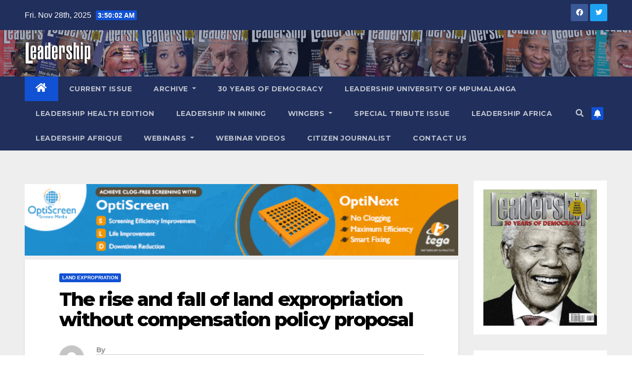

--- FILE ---
content_type: text/html; charset=UTF-8
request_url: https://www.leadershiponline.co.za/the-rise-and-fall-of-land-expropriation-without-compensation-policy-proposal/
body_size: 122111
content:
<!DOCTYPE html>
<html lang="en-US">
<head>
<meta charset="UTF-8">
<meta name="viewport" content="width=device-width, initial-scale=1">
<link rel="profile" href="http://gmpg.org/xfn/11">
<meta name='robots' content='index, follow, max-image-preview:large, max-snippet:-1, max-video-preview:-1' />

            <script data-no-defer="1" data-ezscrex="false" data-cfasync="false" data-pagespeed-no-defer data-cookieconsent="ignore">
                var ctPublicFunctions = {"_ajax_nonce":"c4a8116e0c","_rest_nonce":"eabf0ed164","_ajax_url":"\/wp-admin\/admin-ajax.php","_rest_url":"https:\/\/www.leadershiponline.co.za\/wp-json\/","data__cookies_type":"none","data__ajax_type":"rest","text__wait_for_decoding":"Decoding the contact data, let us a few seconds to finish. Anti-Spam by CleanTalk","cookiePrefix":"","wprocket_detected":false}
            </script>
        
            <script data-no-defer="1" data-ezscrex="false" data-cfasync="false" data-pagespeed-no-defer data-cookieconsent="ignore">
                var ctPublic = {"_ajax_nonce":"c4a8116e0c","settings__forms__check_internal":"0","settings__forms__check_external":"0","settings__forms__search_test":"1","blog_home":"https:\/\/www.leadershiponline.co.za\/","pixel__setting":"3","pixel__enabled":false,"pixel__url":"https:\/\/moderate10-v4.cleantalk.org\/pixel\/8787dda319e5b6d03c9d4323d0c69275.gif","data__email_check_before_post":"1","data__cookies_type":"none","data__key_is_ok":true,"data__visible_fields_required":true,"data__to_local_storage":{"apbct_cookies_test":"%7B%22cookies_names%22%3A%5B%22apbct_timestamp%22%2C%22apbct_site_landing_ts%22%5D%2C%22check_value%22%3A%22337f7a7b6679a46aabbf6609d8188b94%22%7D","apbct_site_landing_ts":"1764301792","apbct_urls":"{\"www.leadershiponline.co.za\/the-rise-and-fall-of-land-expropriation-without-compensation-policy-proposal\/\":[1764301792]}"},"wl_brandname":"Anti-Spam by CleanTalk","wl_brandname_short":"CleanTalk","ct_checkjs_key":1831051538,"emailEncoderPassKey":"1e684609ef8b5720846ecbf71308b902"}
            </script>
        
	<!-- This site is optimized with the Yoast SEO plugin v20.7 - https://yoast.com/wordpress/plugins/seo/ -->
	<title>The rise and fall of land expropriation without compensation policy proposal - Leadership</title>
	<link rel="canonical" href="https://www.leadershiponline.co.za/the-rise-and-fall-of-land-expropriation-without-compensation-policy-proposal/" />
	<meta property="og:locale" content="en_US" />
	<meta property="og:type" content="article" />
	<meta property="og:title" content="The rise and fall of land expropriation without compensation policy proposal - Leadership" />
	<meta property="og:description" content="Read in magazine In 2018, the South African Parliament passed the motion to expropriate land without compensation by an overwhelming majority of 241 votes in favour and 83 against. There was celebration across the nation. The possibility to address the land question was finally on the horizon. However, five years later the land expropriation agenda [&hellip;]" />
	<meta property="og:url" content="https://www.leadershiponline.co.za/the-rise-and-fall-of-land-expropriation-without-compensation-policy-proposal/" />
	<meta property="og:site_name" content="Leadership" />
	<meta property="article:publisher" content="https://www.facebook.com/LeadershipMagazineSA/" />
	<meta property="article:published_time" content="2023-06-06T09:28:31+00:00" />
	<meta property="article:modified_time" content="2023-06-06T09:40:08+00:00" />
	<meta property="og:image" content="https://www.leadershiponline.co.za/wp-content/uploads/2023/06/iStock-1460983173-scaled.jpg" />
	<meta property="og:image:width" content="2560" />
	<meta property="og:image:height" content="1707" />
	<meta property="og:image:type" content="image/jpeg" />
	<meta name="author" content="Editor" />
	<meta name="twitter:card" content="summary_large_image" />
	<meta name="twitter:creator" content="@Leadership_Mag" />
	<meta name="twitter:site" content="@Leadership_Mag" />
	<meta name="twitter:label1" content="Written by" />
	<meta name="twitter:data1" content="" />
	<meta name="twitter:label2" content="Est. reading time" />
	<meta name="twitter:data2" content="6 minutes" />
	<script type="application/ld+json" class="yoast-schema-graph">{"@context":"https://schema.org","@graph":[{"@type":"Article","@id":"https://www.leadershiponline.co.za/the-rise-and-fall-of-land-expropriation-without-compensation-policy-proposal/#article","isPartOf":{"@id":"https://www.leadershiponline.co.za/the-rise-and-fall-of-land-expropriation-without-compensation-policy-proposal/"},"author":{"name":"Editor","@id":"https://www.leadershiponline.co.za/#/schema/person/6e88e42b61d2f2524fbfc69a6dff7cb3"},"headline":"The rise and fall of land expropriation without compensation policy proposal","datePublished":"2023-06-06T09:28:31+00:00","dateModified":"2023-06-06T09:40:08+00:00","mainEntityOfPage":{"@id":"https://www.leadershiponline.co.za/the-rise-and-fall-of-land-expropriation-without-compensation-policy-proposal/"},"wordCount":1267,"publisher":{"@id":"https://www.leadershiponline.co.za/#organization"},"image":{"@id":"https://www.leadershiponline.co.za/the-rise-and-fall-of-land-expropriation-without-compensation-policy-proposal/#primaryimage"},"thumbnailUrl":"https://www.leadershiponline.co.za/wp-content/uploads/2023/06/iStock-1460983173-scaled.jpg","keywords":["democracy","land","land expropriation"],"articleSection":["Land Expropriation"],"inLanguage":"en-US"},{"@type":"WebPage","@id":"https://www.leadershiponline.co.za/the-rise-and-fall-of-land-expropriation-without-compensation-policy-proposal/","url":"https://www.leadershiponline.co.za/the-rise-and-fall-of-land-expropriation-without-compensation-policy-proposal/","name":"The rise and fall of land expropriation without compensation policy proposal - Leadership","isPartOf":{"@id":"https://www.leadershiponline.co.za/#website"},"primaryImageOfPage":{"@id":"https://www.leadershiponline.co.za/the-rise-and-fall-of-land-expropriation-without-compensation-policy-proposal/#primaryimage"},"image":{"@id":"https://www.leadershiponline.co.za/the-rise-and-fall-of-land-expropriation-without-compensation-policy-proposal/#primaryimage"},"thumbnailUrl":"https://www.leadershiponline.co.za/wp-content/uploads/2023/06/iStock-1460983173-scaled.jpg","datePublished":"2023-06-06T09:28:31+00:00","dateModified":"2023-06-06T09:40:08+00:00","breadcrumb":{"@id":"https://www.leadershiponline.co.za/the-rise-and-fall-of-land-expropriation-without-compensation-policy-proposal/#breadcrumb"},"inLanguage":"en-US","potentialAction":[{"@type":"ReadAction","target":["https://www.leadershiponline.co.za/the-rise-and-fall-of-land-expropriation-without-compensation-policy-proposal/"]}]},{"@type":"ImageObject","inLanguage":"en-US","@id":"https://www.leadershiponline.co.za/the-rise-and-fall-of-land-expropriation-without-compensation-policy-proposal/#primaryimage","url":"https://www.leadershiponline.co.za/wp-content/uploads/2023/06/iStock-1460983173-scaled.jpg","contentUrl":"https://www.leadershiponline.co.za/wp-content/uploads/2023/06/iStock-1460983173-scaled.jpg","width":2560,"height":1707},{"@type":"BreadcrumbList","@id":"https://www.leadershiponline.co.za/the-rise-and-fall-of-land-expropriation-without-compensation-policy-proposal/#breadcrumb","itemListElement":[{"@type":"ListItem","position":1,"name":"Home","item":"https://www.leadershiponline.co.za/"},{"@type":"ListItem","position":2,"name":"The rise and fall of land expropriation without compensation policy proposal"}]},{"@type":"WebSite","@id":"https://www.leadershiponline.co.za/#website","url":"https://www.leadershiponline.co.za/","name":"Leadership","description":"Leadership magazine online.","publisher":{"@id":"https://www.leadershiponline.co.za/#organization"},"potentialAction":[{"@type":"SearchAction","target":{"@type":"EntryPoint","urlTemplate":"https://www.leadershiponline.co.za/?s={search_term_string}"},"query-input":"required name=search_term_string"}],"inLanguage":"en-US"},{"@type":"Organization","@id":"https://www.leadershiponline.co.za/#organization","name":"Leadership Magazine","url":"https://www.leadershiponline.co.za/","logo":{"@type":"ImageObject","inLanguage":"en-US","@id":"https://www.leadershiponline.co.za/#/schema/logo/image/","url":"https://www.leadershiponline.co.za/wp-content/uploads/2020/08/Leadership.jpeg","contentUrl":"https://www.leadershiponline.co.za/wp-content/uploads/2020/08/Leadership.jpeg","width":800,"height":400,"caption":"Leadership Magazine"},"image":{"@id":"https://www.leadershiponline.co.za/#/schema/logo/image/"},"sameAs":["https://www.facebook.com/LeadershipMagazineSA/","https://twitter.com/Leadership_Mag"]},{"@type":"Person","@id":"https://www.leadershiponline.co.za/#/schema/person/6e88e42b61d2f2524fbfc69a6dff7cb3","name":"Editor","image":{"@type":"ImageObject","inLanguage":"en-US","@id":"https://www.leadershiponline.co.za/#/schema/person/image/","url":"https://secure.gravatar.com/avatar/eb1b4a2230c640554dd6fa7461261382?s=96&d=mm&r=g","contentUrl":"https://secure.gravatar.com/avatar/eb1b4a2230c640554dd6fa7461261382?s=96&d=mm&r=g","caption":"Editor"},"url":"https://www.leadershiponline.co.za/author/monique/"}]}</script>
	<!-- / Yoast SEO plugin. -->


<script type='application/javascript'>console.log('PixelYourSite Free version 9.3.8.1');</script>
<link rel='dns-prefetch' href='//moderate.cleantalk.org' />
<link rel='dns-prefetch' href='//fonts.googleapis.com' />
<link rel="alternate" type="application/rss+xml" title="Leadership &raquo; Feed" href="https://www.leadershiponline.co.za/feed/" />
<link rel="alternate" type="application/rss+xml" title="Leadership &raquo; Comments Feed" href="https://www.leadershiponline.co.za/comments/feed/" />
<link rel="alternate" type="application/rss+xml" title="Leadership &raquo; The rise and fall of land expropriation without compensation policy proposal Comments Feed" href="https://www.leadershiponline.co.za/the-rise-and-fall-of-land-expropriation-without-compensation-policy-proposal/feed/" />
		<!-- This site uses the Google Analytics by MonsterInsights plugin v9.10.0 - Using Analytics tracking - https://www.monsterinsights.com/ -->
							<script src="//www.googletagmanager.com/gtag/js?id=G-GWCB09C016"  data-cfasync="false" data-wpfc-render="false" type="text/javascript" async></script>
			<script data-cfasync="false" data-wpfc-render="false" type="text/javascript">
				var mi_version = '9.10.0';
				var mi_track_user = true;
				var mi_no_track_reason = '';
								var MonsterInsightsDefaultLocations = {"page_location":"https:\/\/www.leadershiponline.co.za\/the-rise-and-fall-of-land-expropriation-without-compensation-policy-proposal\/"};
								if ( typeof MonsterInsightsPrivacyGuardFilter === 'function' ) {
					var MonsterInsightsLocations = (typeof MonsterInsightsExcludeQuery === 'object') ? MonsterInsightsPrivacyGuardFilter( MonsterInsightsExcludeQuery ) : MonsterInsightsPrivacyGuardFilter( MonsterInsightsDefaultLocations );
				} else {
					var MonsterInsightsLocations = (typeof MonsterInsightsExcludeQuery === 'object') ? MonsterInsightsExcludeQuery : MonsterInsightsDefaultLocations;
				}

								var disableStrs = [
										'ga-disable-G-GWCB09C016',
									];

				/* Function to detect opted out users */
				function __gtagTrackerIsOptedOut() {
					for (var index = 0; index < disableStrs.length; index++) {
						if (document.cookie.indexOf(disableStrs[index] + '=true') > -1) {
							return true;
						}
					}

					return false;
				}

				/* Disable tracking if the opt-out cookie exists. */
				if (__gtagTrackerIsOptedOut()) {
					for (var index = 0; index < disableStrs.length; index++) {
						window[disableStrs[index]] = true;
					}
				}

				/* Opt-out function */
				function __gtagTrackerOptout() {
					for (var index = 0; index < disableStrs.length; index++) {
						document.cookie = disableStrs[index] + '=true; expires=Thu, 31 Dec 2099 23:59:59 UTC; path=/';
						window[disableStrs[index]] = true;
					}
				}

				if ('undefined' === typeof gaOptout) {
					function gaOptout() {
						__gtagTrackerOptout();
					}
				}
								window.dataLayer = window.dataLayer || [];

				window.MonsterInsightsDualTracker = {
					helpers: {},
					trackers: {},
				};
				if (mi_track_user) {
					function __gtagDataLayer() {
						dataLayer.push(arguments);
					}

					function __gtagTracker(type, name, parameters) {
						if (!parameters) {
							parameters = {};
						}

						if (parameters.send_to) {
							__gtagDataLayer.apply(null, arguments);
							return;
						}

						if (type === 'event') {
														parameters.send_to = monsterinsights_frontend.v4_id;
							var hookName = name;
							if (typeof parameters['event_category'] !== 'undefined') {
								hookName = parameters['event_category'] + ':' + name;
							}

							if (typeof MonsterInsightsDualTracker.trackers[hookName] !== 'undefined') {
								MonsterInsightsDualTracker.trackers[hookName](parameters);
							} else {
								__gtagDataLayer('event', name, parameters);
							}
							
						} else {
							__gtagDataLayer.apply(null, arguments);
						}
					}

					__gtagTracker('js', new Date());
					__gtagTracker('set', {
						'developer_id.dZGIzZG': true,
											});
					if ( MonsterInsightsLocations.page_location ) {
						__gtagTracker('set', MonsterInsightsLocations);
					}
										__gtagTracker('config', 'G-GWCB09C016', {"forceSSL":"true","link_attribution":"true"} );
										window.gtag = __gtagTracker;										(function () {
						/* https://developers.google.com/analytics/devguides/collection/analyticsjs/ */
						/* ga and __gaTracker compatibility shim. */
						var noopfn = function () {
							return null;
						};
						var newtracker = function () {
							return new Tracker();
						};
						var Tracker = function () {
							return null;
						};
						var p = Tracker.prototype;
						p.get = noopfn;
						p.set = noopfn;
						p.send = function () {
							var args = Array.prototype.slice.call(arguments);
							args.unshift('send');
							__gaTracker.apply(null, args);
						};
						var __gaTracker = function () {
							var len = arguments.length;
							if (len === 0) {
								return;
							}
							var f = arguments[len - 1];
							if (typeof f !== 'object' || f === null || typeof f.hitCallback !== 'function') {
								if ('send' === arguments[0]) {
									var hitConverted, hitObject = false, action;
									if ('event' === arguments[1]) {
										if ('undefined' !== typeof arguments[3]) {
											hitObject = {
												'eventAction': arguments[3],
												'eventCategory': arguments[2],
												'eventLabel': arguments[4],
												'value': arguments[5] ? arguments[5] : 1,
											}
										}
									}
									if ('pageview' === arguments[1]) {
										if ('undefined' !== typeof arguments[2]) {
											hitObject = {
												'eventAction': 'page_view',
												'page_path': arguments[2],
											}
										}
									}
									if (typeof arguments[2] === 'object') {
										hitObject = arguments[2];
									}
									if (typeof arguments[5] === 'object') {
										Object.assign(hitObject, arguments[5]);
									}
									if ('undefined' !== typeof arguments[1].hitType) {
										hitObject = arguments[1];
										if ('pageview' === hitObject.hitType) {
											hitObject.eventAction = 'page_view';
										}
									}
									if (hitObject) {
										action = 'timing' === arguments[1].hitType ? 'timing_complete' : hitObject.eventAction;
										hitConverted = mapArgs(hitObject);
										__gtagTracker('event', action, hitConverted);
									}
								}
								return;
							}

							function mapArgs(args) {
								var arg, hit = {};
								var gaMap = {
									'eventCategory': 'event_category',
									'eventAction': 'event_action',
									'eventLabel': 'event_label',
									'eventValue': 'event_value',
									'nonInteraction': 'non_interaction',
									'timingCategory': 'event_category',
									'timingVar': 'name',
									'timingValue': 'value',
									'timingLabel': 'event_label',
									'page': 'page_path',
									'location': 'page_location',
									'title': 'page_title',
									'referrer' : 'page_referrer',
								};
								for (arg in args) {
																		if (!(!args.hasOwnProperty(arg) || !gaMap.hasOwnProperty(arg))) {
										hit[gaMap[arg]] = args[arg];
									} else {
										hit[arg] = args[arg];
									}
								}
								return hit;
							}

							try {
								f.hitCallback();
							} catch (ex) {
							}
						};
						__gaTracker.create = newtracker;
						__gaTracker.getByName = newtracker;
						__gaTracker.getAll = function () {
							return [];
						};
						__gaTracker.remove = noopfn;
						__gaTracker.loaded = true;
						window['__gaTracker'] = __gaTracker;
					})();
									} else {
										console.log("");
					(function () {
						function __gtagTracker() {
							return null;
						}

						window['__gtagTracker'] = __gtagTracker;
						window['gtag'] = __gtagTracker;
					})();
									}
			</script>
							<!-- / Google Analytics by MonsterInsights -->
		<script type="text/javascript">
window._wpemojiSettings = {"baseUrl":"https:\/\/s.w.org\/images\/core\/emoji\/14.0.0\/72x72\/","ext":".png","svgUrl":"https:\/\/s.w.org\/images\/core\/emoji\/14.0.0\/svg\/","svgExt":".svg","source":{"concatemoji":"https:\/\/www.leadershiponline.co.za\/wp-includes\/js\/wp-emoji-release.min.js?ver=6.1.9"}};
/*! This file is auto-generated */
!function(e,a,t){var n,r,o,i=a.createElement("canvas"),p=i.getContext&&i.getContext("2d");function s(e,t){var a=String.fromCharCode,e=(p.clearRect(0,0,i.width,i.height),p.fillText(a.apply(this,e),0,0),i.toDataURL());return p.clearRect(0,0,i.width,i.height),p.fillText(a.apply(this,t),0,0),e===i.toDataURL()}function c(e){var t=a.createElement("script");t.src=e,t.defer=t.type="text/javascript",a.getElementsByTagName("head")[0].appendChild(t)}for(o=Array("flag","emoji"),t.supports={everything:!0,everythingExceptFlag:!0},r=0;r<o.length;r++)t.supports[o[r]]=function(e){if(p&&p.fillText)switch(p.textBaseline="top",p.font="600 32px Arial",e){case"flag":return s([127987,65039,8205,9895,65039],[127987,65039,8203,9895,65039])?!1:!s([55356,56826,55356,56819],[55356,56826,8203,55356,56819])&&!s([55356,57332,56128,56423,56128,56418,56128,56421,56128,56430,56128,56423,56128,56447],[55356,57332,8203,56128,56423,8203,56128,56418,8203,56128,56421,8203,56128,56430,8203,56128,56423,8203,56128,56447]);case"emoji":return!s([129777,127995,8205,129778,127999],[129777,127995,8203,129778,127999])}return!1}(o[r]),t.supports.everything=t.supports.everything&&t.supports[o[r]],"flag"!==o[r]&&(t.supports.everythingExceptFlag=t.supports.everythingExceptFlag&&t.supports[o[r]]);t.supports.everythingExceptFlag=t.supports.everythingExceptFlag&&!t.supports.flag,t.DOMReady=!1,t.readyCallback=function(){t.DOMReady=!0},t.supports.everything||(n=function(){t.readyCallback()},a.addEventListener?(a.addEventListener("DOMContentLoaded",n,!1),e.addEventListener("load",n,!1)):(e.attachEvent("onload",n),a.attachEvent("onreadystatechange",function(){"complete"===a.readyState&&t.readyCallback()})),(e=t.source||{}).concatemoji?c(e.concatemoji):e.wpemoji&&e.twemoji&&(c(e.twemoji),c(e.wpemoji)))}(window,document,window._wpemojiSettings);
</script>
<style type="text/css">
img.wp-smiley,
img.emoji {
	display: inline !important;
	border: none !important;
	box-shadow: none !important;
	height: 1em !important;
	width: 1em !important;
	margin: 0 0.07em !important;
	vertical-align: -0.1em !important;
	background: none !important;
	padding: 0 !important;
}
</style>
	<link rel='stylesheet' id='wp-block-library-css' href='https://www.leadershiponline.co.za/wp-includes/css/dist/block-library/style.min.css?ver=6.1.9' type='text/css' media='all' />
<link rel='stylesheet' id='classic-theme-styles-css' href='https://www.leadershiponline.co.za/wp-includes/css/classic-themes.min.css?ver=1' type='text/css' media='all' />
<style id='global-styles-inline-css' type='text/css'>
body{--wp--preset--color--black: #000000;--wp--preset--color--cyan-bluish-gray: #abb8c3;--wp--preset--color--white: #ffffff;--wp--preset--color--pale-pink: #f78da7;--wp--preset--color--vivid-red: #cf2e2e;--wp--preset--color--luminous-vivid-orange: #ff6900;--wp--preset--color--luminous-vivid-amber: #fcb900;--wp--preset--color--light-green-cyan: #7bdcb5;--wp--preset--color--vivid-green-cyan: #00d084;--wp--preset--color--pale-cyan-blue: #8ed1fc;--wp--preset--color--vivid-cyan-blue: #0693e3;--wp--preset--color--vivid-purple: #9b51e0;--wp--preset--gradient--vivid-cyan-blue-to-vivid-purple: linear-gradient(135deg,rgba(6,147,227,1) 0%,rgb(155,81,224) 100%);--wp--preset--gradient--light-green-cyan-to-vivid-green-cyan: linear-gradient(135deg,rgb(122,220,180) 0%,rgb(0,208,130) 100%);--wp--preset--gradient--luminous-vivid-amber-to-luminous-vivid-orange: linear-gradient(135deg,rgba(252,185,0,1) 0%,rgba(255,105,0,1) 100%);--wp--preset--gradient--luminous-vivid-orange-to-vivid-red: linear-gradient(135deg,rgba(255,105,0,1) 0%,rgb(207,46,46) 100%);--wp--preset--gradient--very-light-gray-to-cyan-bluish-gray: linear-gradient(135deg,rgb(238,238,238) 0%,rgb(169,184,195) 100%);--wp--preset--gradient--cool-to-warm-spectrum: linear-gradient(135deg,rgb(74,234,220) 0%,rgb(151,120,209) 20%,rgb(207,42,186) 40%,rgb(238,44,130) 60%,rgb(251,105,98) 80%,rgb(254,248,76) 100%);--wp--preset--gradient--blush-light-purple: linear-gradient(135deg,rgb(255,206,236) 0%,rgb(152,150,240) 100%);--wp--preset--gradient--blush-bordeaux: linear-gradient(135deg,rgb(254,205,165) 0%,rgb(254,45,45) 50%,rgb(107,0,62) 100%);--wp--preset--gradient--luminous-dusk: linear-gradient(135deg,rgb(255,203,112) 0%,rgb(199,81,192) 50%,rgb(65,88,208) 100%);--wp--preset--gradient--pale-ocean: linear-gradient(135deg,rgb(255,245,203) 0%,rgb(182,227,212) 50%,rgb(51,167,181) 100%);--wp--preset--gradient--electric-grass: linear-gradient(135deg,rgb(202,248,128) 0%,rgb(113,206,126) 100%);--wp--preset--gradient--midnight: linear-gradient(135deg,rgb(2,3,129) 0%,rgb(40,116,252) 100%);--wp--preset--duotone--dark-grayscale: url('#wp-duotone-dark-grayscale');--wp--preset--duotone--grayscale: url('#wp-duotone-grayscale');--wp--preset--duotone--purple-yellow: url('#wp-duotone-purple-yellow');--wp--preset--duotone--blue-red: url('#wp-duotone-blue-red');--wp--preset--duotone--midnight: url('#wp-duotone-midnight');--wp--preset--duotone--magenta-yellow: url('#wp-duotone-magenta-yellow');--wp--preset--duotone--purple-green: url('#wp-duotone-purple-green');--wp--preset--duotone--blue-orange: url('#wp-duotone-blue-orange');--wp--preset--font-size--small: 13px;--wp--preset--font-size--medium: 20px;--wp--preset--font-size--large: 36px;--wp--preset--font-size--x-large: 42px;--wp--preset--spacing--20: 0.44rem;--wp--preset--spacing--30: 0.67rem;--wp--preset--spacing--40: 1rem;--wp--preset--spacing--50: 1.5rem;--wp--preset--spacing--60: 2.25rem;--wp--preset--spacing--70: 3.38rem;--wp--preset--spacing--80: 5.06rem;}:where(.is-layout-flex){gap: 0.5em;}body .is-layout-flow > .alignleft{float: left;margin-inline-start: 0;margin-inline-end: 2em;}body .is-layout-flow > .alignright{float: right;margin-inline-start: 2em;margin-inline-end: 0;}body .is-layout-flow > .aligncenter{margin-left: auto !important;margin-right: auto !important;}body .is-layout-constrained > .alignleft{float: left;margin-inline-start: 0;margin-inline-end: 2em;}body .is-layout-constrained > .alignright{float: right;margin-inline-start: 2em;margin-inline-end: 0;}body .is-layout-constrained > .aligncenter{margin-left: auto !important;margin-right: auto !important;}body .is-layout-constrained > :where(:not(.alignleft):not(.alignright):not(.alignfull)){max-width: var(--wp--style--global--content-size);margin-left: auto !important;margin-right: auto !important;}body .is-layout-constrained > .alignwide{max-width: var(--wp--style--global--wide-size);}body .is-layout-flex{display: flex;}body .is-layout-flex{flex-wrap: wrap;align-items: center;}body .is-layout-flex > *{margin: 0;}:where(.wp-block-columns.is-layout-flex){gap: 2em;}.has-black-color{color: var(--wp--preset--color--black) !important;}.has-cyan-bluish-gray-color{color: var(--wp--preset--color--cyan-bluish-gray) !important;}.has-white-color{color: var(--wp--preset--color--white) !important;}.has-pale-pink-color{color: var(--wp--preset--color--pale-pink) !important;}.has-vivid-red-color{color: var(--wp--preset--color--vivid-red) !important;}.has-luminous-vivid-orange-color{color: var(--wp--preset--color--luminous-vivid-orange) !important;}.has-luminous-vivid-amber-color{color: var(--wp--preset--color--luminous-vivid-amber) !important;}.has-light-green-cyan-color{color: var(--wp--preset--color--light-green-cyan) !important;}.has-vivid-green-cyan-color{color: var(--wp--preset--color--vivid-green-cyan) !important;}.has-pale-cyan-blue-color{color: var(--wp--preset--color--pale-cyan-blue) !important;}.has-vivid-cyan-blue-color{color: var(--wp--preset--color--vivid-cyan-blue) !important;}.has-vivid-purple-color{color: var(--wp--preset--color--vivid-purple) !important;}.has-black-background-color{background-color: var(--wp--preset--color--black) !important;}.has-cyan-bluish-gray-background-color{background-color: var(--wp--preset--color--cyan-bluish-gray) !important;}.has-white-background-color{background-color: var(--wp--preset--color--white) !important;}.has-pale-pink-background-color{background-color: var(--wp--preset--color--pale-pink) !important;}.has-vivid-red-background-color{background-color: var(--wp--preset--color--vivid-red) !important;}.has-luminous-vivid-orange-background-color{background-color: var(--wp--preset--color--luminous-vivid-orange) !important;}.has-luminous-vivid-amber-background-color{background-color: var(--wp--preset--color--luminous-vivid-amber) !important;}.has-light-green-cyan-background-color{background-color: var(--wp--preset--color--light-green-cyan) !important;}.has-vivid-green-cyan-background-color{background-color: var(--wp--preset--color--vivid-green-cyan) !important;}.has-pale-cyan-blue-background-color{background-color: var(--wp--preset--color--pale-cyan-blue) !important;}.has-vivid-cyan-blue-background-color{background-color: var(--wp--preset--color--vivid-cyan-blue) !important;}.has-vivid-purple-background-color{background-color: var(--wp--preset--color--vivid-purple) !important;}.has-black-border-color{border-color: var(--wp--preset--color--black) !important;}.has-cyan-bluish-gray-border-color{border-color: var(--wp--preset--color--cyan-bluish-gray) !important;}.has-white-border-color{border-color: var(--wp--preset--color--white) !important;}.has-pale-pink-border-color{border-color: var(--wp--preset--color--pale-pink) !important;}.has-vivid-red-border-color{border-color: var(--wp--preset--color--vivid-red) !important;}.has-luminous-vivid-orange-border-color{border-color: var(--wp--preset--color--luminous-vivid-orange) !important;}.has-luminous-vivid-amber-border-color{border-color: var(--wp--preset--color--luminous-vivid-amber) !important;}.has-light-green-cyan-border-color{border-color: var(--wp--preset--color--light-green-cyan) !important;}.has-vivid-green-cyan-border-color{border-color: var(--wp--preset--color--vivid-green-cyan) !important;}.has-pale-cyan-blue-border-color{border-color: var(--wp--preset--color--pale-cyan-blue) !important;}.has-vivid-cyan-blue-border-color{border-color: var(--wp--preset--color--vivid-cyan-blue) !important;}.has-vivid-purple-border-color{border-color: var(--wp--preset--color--vivid-purple) !important;}.has-vivid-cyan-blue-to-vivid-purple-gradient-background{background: var(--wp--preset--gradient--vivid-cyan-blue-to-vivid-purple) !important;}.has-light-green-cyan-to-vivid-green-cyan-gradient-background{background: var(--wp--preset--gradient--light-green-cyan-to-vivid-green-cyan) !important;}.has-luminous-vivid-amber-to-luminous-vivid-orange-gradient-background{background: var(--wp--preset--gradient--luminous-vivid-amber-to-luminous-vivid-orange) !important;}.has-luminous-vivid-orange-to-vivid-red-gradient-background{background: var(--wp--preset--gradient--luminous-vivid-orange-to-vivid-red) !important;}.has-very-light-gray-to-cyan-bluish-gray-gradient-background{background: var(--wp--preset--gradient--very-light-gray-to-cyan-bluish-gray) !important;}.has-cool-to-warm-spectrum-gradient-background{background: var(--wp--preset--gradient--cool-to-warm-spectrum) !important;}.has-blush-light-purple-gradient-background{background: var(--wp--preset--gradient--blush-light-purple) !important;}.has-blush-bordeaux-gradient-background{background: var(--wp--preset--gradient--blush-bordeaux) !important;}.has-luminous-dusk-gradient-background{background: var(--wp--preset--gradient--luminous-dusk) !important;}.has-pale-ocean-gradient-background{background: var(--wp--preset--gradient--pale-ocean) !important;}.has-electric-grass-gradient-background{background: var(--wp--preset--gradient--electric-grass) !important;}.has-midnight-gradient-background{background: var(--wp--preset--gradient--midnight) !important;}.has-small-font-size{font-size: var(--wp--preset--font-size--small) !important;}.has-medium-font-size{font-size: var(--wp--preset--font-size--medium) !important;}.has-large-font-size{font-size: var(--wp--preset--font-size--large) !important;}.has-x-large-font-size{font-size: var(--wp--preset--font-size--x-large) !important;}
.wp-block-navigation a:where(:not(.wp-element-button)){color: inherit;}
:where(.wp-block-columns.is-layout-flex){gap: 2em;}
.wp-block-pullquote{font-size: 1.5em;line-height: 1.6;}
</style>
<link rel='stylesheet' id='ct_public_css-css' href='https://www.leadershiponline.co.za/wp-content/plugins/cleantalk-spam-protect/css/cleantalk-public.min.css?ver=6.30' type='text/css' media='all' />
<link rel='stylesheet' id='newsup-fonts-css' href='//fonts.googleapis.com/css?family=Montserrat%3A400%2C500%2C700%2C800%7CWork%2BSans%3A300%2C400%2C500%2C600%2C700%2C800%2C900%26display%3Dswap&#038;subset=latin%2Clatin-ext' type='text/css' media='all' />
<link rel='stylesheet' id='bootstrap-css' href='https://www.leadershiponline.co.za/wp-content/themes/newsup/css/bootstrap.css?ver=6.1.9' type='text/css' media='all' />
<link rel='stylesheet' id='newsup-style-css' href='https://www.leadershiponline.co.za/wp-content/themes/newsup/style.css?ver=6.1.9' type='text/css' media='all' />
<link rel='stylesheet' id='newsup-default-css' href='https://www.leadershiponline.co.za/wp-content/themes/newsup/css/colors/default.css?ver=6.1.9' type='text/css' media='all' />
<link rel='stylesheet' id='font-awesome-5-all-css' href='https://www.leadershiponline.co.za/wp-content/themes/newsup/css/font-awesome/css/all.min.css?ver=6.1.9' type='text/css' media='all' />
<link rel='stylesheet' id='font-awesome-4-shim-css' href='https://www.leadershiponline.co.za/wp-content/themes/newsup/css/font-awesome/css/v4-shims.min.css?ver=6.1.9' type='text/css' media='all' />
<link rel='stylesheet' id='owl-carousel-css' href='https://www.leadershiponline.co.za/wp-content/themes/newsup/css/owl.carousel.css?ver=6.1.9' type='text/css' media='all' />
<link rel='stylesheet' id='smartmenus-css' href='https://www.leadershiponline.co.za/wp-content/themes/newsup/css/jquery.smartmenus.bootstrap.css?ver=6.1.9' type='text/css' media='all' />
<script type='text/javascript' src='https://www.leadershiponline.co.za/wp-content/plugins/google-analytics-for-wordpress/assets/js/frontend-gtag.min.js?ver=9.10.0' id='monsterinsights-frontend-script-js'></script>
<script data-cfasync="false" data-wpfc-render="false" type="text/javascript" id='monsterinsights-frontend-script-js-extra'>/* <![CDATA[ */
var monsterinsights_frontend = {"js_events_tracking":"true","download_extensions":"doc,pdf,ppt,zip,xls,docx,pptx,xlsx","inbound_paths":"[]","home_url":"https:\/\/www.leadershiponline.co.za","hash_tracking":"false","v4_id":"G-GWCB09C016"};/* ]]> */
</script>
<script type='text/javascript' src='https://www.leadershiponline.co.za/wp-includes/js/jquery/jquery.min.js?ver=3.6.1' id='jquery-core-js'></script>
<script type='text/javascript' src='https://www.leadershiponline.co.za/wp-includes/js/jquery/jquery-migrate.min.js?ver=3.3.2' id='jquery-migrate-js'></script>
<script type='text/javascript' data-pagespeed-no-defer src='https://www.leadershiponline.co.za/wp-content/plugins/cleantalk-spam-protect/js/apbct-public-bundle.min.js?ver=6.30' id='ct_public_functions-js'></script>
<script type='text/javascript' src='https://moderate.cleantalk.org/ct-bot-detector-wrapper.js?ver=6.30' id='ct_bot_detector-js'></script>
<script type='text/javascript' src='https://www.leadershiponline.co.za/wp-content/themes/newsup/js/navigation.js?ver=6.1.9' id='newsup-navigation-js'></script>
<script type='text/javascript' src='https://www.leadershiponline.co.za/wp-content/themes/newsup/js/bootstrap.js?ver=6.1.9' id='bootstrap-js'></script>
<script type='text/javascript' src='https://www.leadershiponline.co.za/wp-content/themes/newsup/js/owl.carousel.min.js?ver=6.1.9' id='owl-carousel-min-js'></script>
<script type='text/javascript' src='https://www.leadershiponline.co.za/wp-content/themes/newsup/js/jquery.smartmenus.js?ver=6.1.9' id='smartmenus-js-js'></script>
<script type='text/javascript' src='https://www.leadershiponline.co.za/wp-content/themes/newsup/js/jquery.smartmenus.bootstrap.js?ver=6.1.9' id='bootstrap-smartmenus-js-js'></script>
<script type='text/javascript' src='https://www.leadershiponline.co.za/wp-content/themes/newsup/js/jquery.marquee.js?ver=6.1.9' id='newsup-marquee-js-js'></script>
<script type='text/javascript' src='https://www.leadershiponline.co.za/wp-content/themes/newsup/js/main.js?ver=6.1.9' id='newsup-main-js-js'></script>
<script type='text/javascript' src='https://www.leadershiponline.co.za/wp-content/plugins/pixelyoursite/dist/scripts/jquery.bind-first-0.2.3.min.js?ver=6.1.9' id='jquery-bind-first-js'></script>
<script type='text/javascript' src='https://www.leadershiponline.co.za/wp-content/plugins/pixelyoursite/dist/scripts/js.cookie-2.1.3.min.js?ver=2.1.3' id='js-cookie-pys-js'></script>
<script type='text/javascript' id='pys-js-extra'>
/* <![CDATA[ */
var pysOptions = {"staticEvents":{"facebook":{"init_event":[{"delay":0,"type":"static","name":"PageView","pixelIds":["825886901877656"],"eventID":"505f007e-f156-4ca8-8e98-aa7e1f0e3c29","params":{"post_category":"Land Expropriation","page_title":"The rise and fall of land expropriation without compensation policy proposal","post_type":"post","post_id":1587,"plugin":"PixelYourSite","user_role":"guest","event_url":"www.leadershiponline.co.za\/the-rise-and-fall-of-land-expropriation-without-compensation-policy-proposal\/"},"e_id":"init_event","ids":[],"hasTimeWindow":false,"timeWindow":0,"woo_order":"","edd_order":""}]}},"dynamicEvents":[],"triggerEvents":[],"triggerEventTypes":[],"facebook":{"pixelIds":["825886901877656"],"advancedMatching":[],"removeMetadata":false,"contentParams":{"post_type":"post","post_id":1587,"content_name":"The rise and fall of land expropriation without compensation policy proposal","categories":"Land Expropriation","tags":"democracy, land, land expropriation"},"commentEventEnabled":true,"wooVariableAsSimple":false,"downloadEnabled":true,"formEventEnabled":true,"ajaxForServerEvent":true,"serverApiEnabled":false,"wooCRSendFromServer":false},"debug":"","siteUrl":"https:\/\/www.leadershiponline.co.za","ajaxUrl":"https:\/\/www.leadershiponline.co.za\/wp-admin\/admin-ajax.php","ajax_event":"df751ae37c","enable_remove_download_url_param":"1","cookie_duration":"7","last_visit_duration":"60","enable_success_send_form":"","gdpr":{"ajax_enabled":false,"all_disabled_by_api":false,"facebook_disabled_by_api":false,"analytics_disabled_by_api":false,"google_ads_disabled_by_api":false,"pinterest_disabled_by_api":false,"bing_disabled_by_api":false,"facebook_prior_consent_enabled":true,"analytics_prior_consent_enabled":true,"google_ads_prior_consent_enabled":null,"pinterest_prior_consent_enabled":true,"bing_prior_consent_enabled":true,"cookiebot_integration_enabled":false,"cookiebot_facebook_consent_category":"marketing","cookiebot_analytics_consent_category":"statistics","cookiebot_google_ads_consent_category":null,"cookiebot_pinterest_consent_category":"marketing","cookiebot_bing_consent_category":"marketing","consent_magic_integration_enabled":false,"real_cookie_banner_integration_enabled":false,"cookie_notice_integration_enabled":false,"cookie_law_info_integration_enabled":false},"woo":{"enabled":false},"edd":{"enabled":false}};
/* ]]> */
</script>
<script type='text/javascript' src='https://www.leadershiponline.co.za/wp-content/plugins/pixelyoursite/dist/scripts/public.js?ver=9.3.8.1' id='pys-js'></script>
<link rel="https://api.w.org/" href="https://www.leadershiponline.co.za/wp-json/" /><link rel="alternate" type="application/json" href="https://www.leadershiponline.co.za/wp-json/wp/v2/posts/1587" /><link rel="EditURI" type="application/rsd+xml" title="RSD" href="https://www.leadershiponline.co.za/xmlrpc.php?rsd" />
<link rel="wlwmanifest" type="application/wlwmanifest+xml" href="https://www.leadershiponline.co.za/wp-includes/wlwmanifest.xml" />
<meta name="generator" content="WordPress 6.1.9" />
<link rel='shortlink' href='https://www.leadershiponline.co.za/?p=1587' />
<link rel="alternate" type="application/json+oembed" href="https://www.leadershiponline.co.za/wp-json/oembed/1.0/embed?url=https%3A%2F%2Fwww.leadershiponline.co.za%2Fthe-rise-and-fall-of-land-expropriation-without-compensation-policy-proposal%2F" />
<link rel="alternate" type="text/xml+oembed" href="https://www.leadershiponline.co.za/wp-json/oembed/1.0/embed?url=https%3A%2F%2Fwww.leadershiponline.co.za%2Fthe-rise-and-fall-of-land-expropriation-without-compensation-policy-proposal%2F&#038;format=xml" />
<style>/* CSS added by WP Meta and Date Remover*/.wp-block-post-author__name{display:none !important;} .wp-block-post-date{display:none !important;} .entry-meta {display:none !important;} .home .entry-meta { display: none; } .entry-footer {display:none !important;} .home .entry-footer { display: none; }</style><link rel="pingback" href="https://www.leadershiponline.co.za/xmlrpc.php"><style type="text/css" id="custom-background-css">
    .wrapper { background-color: #eee; }
</style>
    <style type="text/css">
            .site-title,
        .site-description {
            position: absolute;
            clip: rect(1px, 1px, 1px, 1px);
        }
        </style>
    <link rel="icon" href="https://www.leadershiponline.co.za/wp-content/uploads/2020/06/favicon-2-1.png" sizes="32x32" />
<link rel="icon" href="https://www.leadershiponline.co.za/wp-content/uploads/2020/06/favicon-2-1.png" sizes="192x192" />
<link rel="apple-touch-icon" href="https://www.leadershiponline.co.za/wp-content/uploads/2020/06/favicon-2-1.png" />
<meta name="msapplication-TileImage" content="https://www.leadershiponline.co.za/wp-content/uploads/2020/06/favicon-2-1.png" />
</head>
<body class="post-template-default single single-post postid-1587 single-format-standard wp-custom-logo wp-embed-responsive  ta-hide-date-author-in-list" >
<svg xmlns="http://www.w3.org/2000/svg" viewBox="0 0 0 0" width="0" height="0" focusable="false" role="none" style="visibility: hidden; position: absolute; left: -9999px; overflow: hidden;" ><defs><filter id="wp-duotone-dark-grayscale"><feColorMatrix color-interpolation-filters="sRGB" type="matrix" values=" .299 .587 .114 0 0 .299 .587 .114 0 0 .299 .587 .114 0 0 .299 .587 .114 0 0 " /><feComponentTransfer color-interpolation-filters="sRGB" ><feFuncR type="table" tableValues="0 0.49803921568627" /><feFuncG type="table" tableValues="0 0.49803921568627" /><feFuncB type="table" tableValues="0 0.49803921568627" /><feFuncA type="table" tableValues="1 1" /></feComponentTransfer><feComposite in2="SourceGraphic" operator="in" /></filter></defs></svg><svg xmlns="http://www.w3.org/2000/svg" viewBox="0 0 0 0" width="0" height="0" focusable="false" role="none" style="visibility: hidden; position: absolute; left: -9999px; overflow: hidden;" ><defs><filter id="wp-duotone-grayscale"><feColorMatrix color-interpolation-filters="sRGB" type="matrix" values=" .299 .587 .114 0 0 .299 .587 .114 0 0 .299 .587 .114 0 0 .299 .587 .114 0 0 " /><feComponentTransfer color-interpolation-filters="sRGB" ><feFuncR type="table" tableValues="0 1" /><feFuncG type="table" tableValues="0 1" /><feFuncB type="table" tableValues="0 1" /><feFuncA type="table" tableValues="1 1" /></feComponentTransfer><feComposite in2="SourceGraphic" operator="in" /></filter></defs></svg><svg xmlns="http://www.w3.org/2000/svg" viewBox="0 0 0 0" width="0" height="0" focusable="false" role="none" style="visibility: hidden; position: absolute; left: -9999px; overflow: hidden;" ><defs><filter id="wp-duotone-purple-yellow"><feColorMatrix color-interpolation-filters="sRGB" type="matrix" values=" .299 .587 .114 0 0 .299 .587 .114 0 0 .299 .587 .114 0 0 .299 .587 .114 0 0 " /><feComponentTransfer color-interpolation-filters="sRGB" ><feFuncR type="table" tableValues="0.54901960784314 0.98823529411765" /><feFuncG type="table" tableValues="0 1" /><feFuncB type="table" tableValues="0.71764705882353 0.25490196078431" /><feFuncA type="table" tableValues="1 1" /></feComponentTransfer><feComposite in2="SourceGraphic" operator="in" /></filter></defs></svg><svg xmlns="http://www.w3.org/2000/svg" viewBox="0 0 0 0" width="0" height="0" focusable="false" role="none" style="visibility: hidden; position: absolute; left: -9999px; overflow: hidden;" ><defs><filter id="wp-duotone-blue-red"><feColorMatrix color-interpolation-filters="sRGB" type="matrix" values=" .299 .587 .114 0 0 .299 .587 .114 0 0 .299 .587 .114 0 0 .299 .587 .114 0 0 " /><feComponentTransfer color-interpolation-filters="sRGB" ><feFuncR type="table" tableValues="0 1" /><feFuncG type="table" tableValues="0 0.27843137254902" /><feFuncB type="table" tableValues="0.5921568627451 0.27843137254902" /><feFuncA type="table" tableValues="1 1" /></feComponentTransfer><feComposite in2="SourceGraphic" operator="in" /></filter></defs></svg><svg xmlns="http://www.w3.org/2000/svg" viewBox="0 0 0 0" width="0" height="0" focusable="false" role="none" style="visibility: hidden; position: absolute; left: -9999px; overflow: hidden;" ><defs><filter id="wp-duotone-midnight"><feColorMatrix color-interpolation-filters="sRGB" type="matrix" values=" .299 .587 .114 0 0 .299 .587 .114 0 0 .299 .587 .114 0 0 .299 .587 .114 0 0 " /><feComponentTransfer color-interpolation-filters="sRGB" ><feFuncR type="table" tableValues="0 0" /><feFuncG type="table" tableValues="0 0.64705882352941" /><feFuncB type="table" tableValues="0 1" /><feFuncA type="table" tableValues="1 1" /></feComponentTransfer><feComposite in2="SourceGraphic" operator="in" /></filter></defs></svg><svg xmlns="http://www.w3.org/2000/svg" viewBox="0 0 0 0" width="0" height="0" focusable="false" role="none" style="visibility: hidden; position: absolute; left: -9999px; overflow: hidden;" ><defs><filter id="wp-duotone-magenta-yellow"><feColorMatrix color-interpolation-filters="sRGB" type="matrix" values=" .299 .587 .114 0 0 .299 .587 .114 0 0 .299 .587 .114 0 0 .299 .587 .114 0 0 " /><feComponentTransfer color-interpolation-filters="sRGB" ><feFuncR type="table" tableValues="0.78039215686275 1" /><feFuncG type="table" tableValues="0 0.94901960784314" /><feFuncB type="table" tableValues="0.35294117647059 0.47058823529412" /><feFuncA type="table" tableValues="1 1" /></feComponentTransfer><feComposite in2="SourceGraphic" operator="in" /></filter></defs></svg><svg xmlns="http://www.w3.org/2000/svg" viewBox="0 0 0 0" width="0" height="0" focusable="false" role="none" style="visibility: hidden; position: absolute; left: -9999px; overflow: hidden;" ><defs><filter id="wp-duotone-purple-green"><feColorMatrix color-interpolation-filters="sRGB" type="matrix" values=" .299 .587 .114 0 0 .299 .587 .114 0 0 .299 .587 .114 0 0 .299 .587 .114 0 0 " /><feComponentTransfer color-interpolation-filters="sRGB" ><feFuncR type="table" tableValues="0.65098039215686 0.40392156862745" /><feFuncG type="table" tableValues="0 1" /><feFuncB type="table" tableValues="0.44705882352941 0.4" /><feFuncA type="table" tableValues="1 1" /></feComponentTransfer><feComposite in2="SourceGraphic" operator="in" /></filter></defs></svg><svg xmlns="http://www.w3.org/2000/svg" viewBox="0 0 0 0" width="0" height="0" focusable="false" role="none" style="visibility: hidden; position: absolute; left: -9999px; overflow: hidden;" ><defs><filter id="wp-duotone-blue-orange"><feColorMatrix color-interpolation-filters="sRGB" type="matrix" values=" .299 .587 .114 0 0 .299 .587 .114 0 0 .299 .587 .114 0 0 .299 .587 .114 0 0 " /><feComponentTransfer color-interpolation-filters="sRGB" ><feFuncR type="table" tableValues="0.098039215686275 1" /><feFuncG type="table" tableValues="0 0.66274509803922" /><feFuncB type="table" tableValues="0.84705882352941 0.41960784313725" /><feFuncA type="table" tableValues="1 1" /></feComponentTransfer><feComposite in2="SourceGraphic" operator="in" /></filter></defs></svg><div id="page" class="site">
<a class="skip-link screen-reader-text" href="#content">
Skip to content</a>
    <div class="wrapper" id="custom-background-css">
        <header class="mg-headwidget">
            <!--==================== TOP BAR ====================-->

            <div class="mg-head-detail hidden-xs">
    <div class="container-fluid">
        <div class="row align-items-center">
                        <div class="col-md-6 col-xs-12">
                <ul class="info-left">
                            <li>Fri. Nov 28th, 2025             <span  id="time" class="time"></span>
                    
        </li>
                    </ul>
            </div>
                        <div class="col-md-6 col-xs-12">
                <ul class="mg-social info-right">
                    
                                            <li><a  target="_blank" href="http://www.facebook.com/pages/facebook/134847206029">
                      <span class="icon-soci facebook"><i class="fab fa-facebook"></i></span> </a></li>
                                                                  <li><a target="_blank" href="https://twitter.com/Leadership_Mag">
                      <span class="icon-soci twitter"><i class="fab fa-twitter"></i></span></a></li>
                                                                                                                
                                      </ul>
            </div>
                    </div>
    </div>
</div>
            <div class="clearfix"></div>
                        <div class="mg-nav-widget-area-back" style='background-image: url("https://staging.leadershiponline.co.za/wp-content/uploads/2020/06/collage-1600x152-1-2.png" );'>
                        <div class="overlay">
              <div class="inner"  style="background-color:rgba(32,47,91,0.4);" > 
                <div class="container-fluid">
                    <div class="mg-nav-widget-area">
                        <div class="row align-items-center">
                                                        <div class="col-md-3 text-center-xs">
                                                                <div class="navbar-header">
                                <a href="https://www.leadershiponline.co.za/" class="navbar-brand" rel="home"><img width="469" height="93" src="https://www.leadershiponline.co.za/wp-content/uploads/2020/06/logo2-1.png" class="custom-logo" alt="Leadership" decoding="async" srcset="https://www.leadershiponline.co.za/wp-content/uploads/2020/06/logo2-1.png 469w, https://www.leadershiponline.co.za/wp-content/uploads/2020/06/logo2-1-300x59.png 300w" sizes="(max-width: 469px) 100vw, 469px" /></a>                                </div>
                            </div>
                                                   <div class="col-md-9 ">
                                                <div class="header-ads">
                        <a class="pull-right" https://www.bankseta.org.za/ href="https://www.bankseta.org.za/"
                            target="_blank"  >
                                                    </a>
                    </div>
                                

            </div>
            <!-- Trending line END -->
            
                        </div>
                    </div>
                </div>
              </div>
              </div>
          </div>
    <div class="mg-menu-full">
      <nav class="navbar navbar-expand-lg navbar-wp">
        <div class="container-fluid">
          <!-- Right nav -->
                    <div class="m-header align-items-center">
                                                <a class="mobilehomebtn" href="https://www.leadershiponline.co.za"><span class="fas fa-home"></span></a>
                        <!-- navbar-toggle -->
                        <button class="navbar-toggler mx-auto" type="button" data-toggle="collapse" data-target="#navbar-wp" aria-controls="navbarSupportedContent" aria-expanded="false" aria-label="Toggle navigation">
                          <span class="burger">
                            <span class="burger-line"></span>
                            <span class="burger-line"></span>
                            <span class="burger-line"></span>
                          </span>
                        </button>
                        <!-- /navbar-toggle -->
                                                <div class="dropdown show mg-search-box pr-2">
                            <a class="dropdown-toggle msearch ml-auto" href="#" role="button" id="dropdownMenuLink" data-toggle="dropdown" aria-haspopup="true" aria-expanded="false">
                               <i class="fas fa-search"></i>
                            </a> 
                            <div class="dropdown-menu searchinner" aria-labelledby="dropdownMenuLink">
                                <form role="search" method="get" id="searchform" action="https://www.leadershiponline.co.za/">
  <div class="input-group">
    <input type="search" class="form-control" placeholder="Search" value="" name="s" />
    <span class="input-group-btn btn-default">
    <button type="submit" class="btn"> <i class="fas fa-search"></i> </button>
    </span> </div>
<label class="apbct_special_field" id="apbct_label_id61173" for="apbct__email_id__search_form_61173">61173</label><input 
        id="apbct__email_id__search_form_61173" 
        class="apbct_special_field apbct__email_id__search_form"
        autocomplete="off" 
        name="apbct__email_id__search_form_61173"  
        type="text" 
        value="61173" 
        size="30" 
        apbct_event_id="61173"
        maxlength="200" 
    /><input 
        id="apbct_submit_id__search_form_61173" 
        class="apbct_special_field apbct__email_id__search_form"
        name="apbct_submit_id__search_form_61173"  
        type="submit" 
        size="30" 
        maxlength="200" 
        value="61173" 
    /></form>                            </div>
                        </div>
                                              <a href="#"  target="_blank"   class="btn-bell btn-theme mx-2"><i class="fa fa-bell"></i></a>
                                            
                    </div>
                    <!-- /Right nav -->
         
          
                  <div class="collapse navbar-collapse" id="navbar-wp">
                    <div class="d-md-block">
                  <ul id="menu-primary" class="nav navbar-nav mr-auto"><li class="active home"><a class="homebtn" href="https://www.leadershiponline.co.za"><span class='fas fa-home'></span></a></li><li id="menu-item-1582" class="menu-item menu-item-type-post_type menu-item-object-page menu-item-1582"><a class="nav-link" title="Current Issue" href="https://www.leadershiponline.co.za/current/">Current Issue</a></li>
<li id="menu-item-1227" class="menu-item menu-item-type-custom menu-item-object-custom menu-item-has-children menu-item-1227 dropdown"><a class="nav-link" title="Archive" href="#" data-toggle="dropdown" class="dropdown-toggle">Archive </a>
<ul role="menu" class=" dropdown-menu">
	<li id="menu-item-3056" class="menu-item menu-item-type-post_type menu-item-object-page menu-item-3056"><a class="dropdown-item" title="2025" href="https://www.leadershiponline.co.za/2025-2/">2025</a></li>
	<li id="menu-item-2462" class="menu-item menu-item-type-post_type menu-item-object-page menu-item-2462"><a class="dropdown-item" title="2024" href="https://www.leadershiponline.co.za/2024-2/">2024</a></li>
	<li id="menu-item-1426" class="menu-item menu-item-type-post_type menu-item-object-page menu-item-1426"><a class="dropdown-item" title="2023" href="https://www.leadershiponline.co.za/2023-2/">2023</a></li>
	<li id="menu-item-1231" class="menu-item menu-item-type-post_type menu-item-object-page menu-item-1231"><a class="dropdown-item" title="2022" href="https://www.leadershiponline.co.za/2022-2/">2022</a></li>
	<li id="menu-item-1230" class="menu-item menu-item-type-post_type menu-item-object-page menu-item-1230"><a class="dropdown-item" title="2021" href="https://www.leadershiponline.co.za/2021-2/">2021</a></li>
	<li id="menu-item-1229" class="menu-item menu-item-type-post_type menu-item-object-page menu-item-1229"><a class="dropdown-item" title="2020" href="https://www.leadershiponline.co.za/2019-2/">2020</a></li>
	<li id="menu-item-1228" class="menu-item menu-item-type-post_type menu-item-object-page menu-item-1228"><a class="dropdown-item" title="2019" href="https://www.leadershiponline.co.za/2019-3/">2019</a></li>
	<li id="menu-item-1239" class="menu-item menu-item-type-post_type menu-item-object-page menu-item-1239"><a class="dropdown-item" title="2018" href="https://www.leadershiponline.co.za/2018-2/">2018</a></li>
	<li id="menu-item-1238" class="menu-item menu-item-type-post_type menu-item-object-page menu-item-1238"><a class="dropdown-item" title="2017" href="https://www.leadershiponline.co.za/2017-2/">2017</a></li>
	<li id="menu-item-1237" class="menu-item menu-item-type-post_type menu-item-object-page menu-item-1237"><a class="dropdown-item" title="2016" href="https://www.leadershiponline.co.za/2016-2/">2016</a></li>
	<li id="menu-item-1236" class="menu-item menu-item-type-post_type menu-item-object-page menu-item-1236"><a class="dropdown-item" title="2015" href="https://www.leadershiponline.co.za/2015-2/">2015</a></li>
	<li id="menu-item-1235" class="menu-item menu-item-type-post_type menu-item-object-page menu-item-1235"><a class="dropdown-item" title="2014" href="https://www.leadershiponline.co.za/2014-2/">2014</a></li>
	<li id="menu-item-1234" class="menu-item menu-item-type-post_type menu-item-object-page menu-item-1234"><a class="dropdown-item" title="2013" href="https://www.leadershiponline.co.za/2013-2/">2013</a></li>
	<li id="menu-item-1233" class="menu-item menu-item-type-post_type menu-item-object-page menu-item-1233"><a class="dropdown-item" title="2012" href="https://www.leadershiponline.co.za/2012-2/">2012</a></li>
	<li id="menu-item-1232" class="menu-item menu-item-type-post_type menu-item-object-page menu-item-1232"><a class="dropdown-item" title="2011" href="https://www.leadershiponline.co.za/2011-2/">2011</a></li>
</ul>
</li>
<li id="menu-item-2903" class="menu-item menu-item-type-post_type menu-item-object-page menu-item-2903"><a class="nav-link" title="30 Years of Democracy" href="https://www.leadershiponline.co.za/30-years-of-democracy/">30 Years of Democracy</a></li>
<li id="menu-item-3043" class="menu-item menu-item-type-custom menu-item-object-custom menu-item-3043"><a class="nav-link" title="Leadership University of Mpumalanga" href="https://www.leadershiponline.co.za/magazine/SpecialEdition225/">Leadership University of Mpumalanga</a></li>
<li id="menu-item-3020" class="menu-item menu-item-type-post_type menu-item-object-page menu-item-3020"><a class="nav-link" title="Leadership Health Edition" href="https://www.leadershiponline.co.za/leadership-health-edition/">Leadership Health Edition</a></li>
<li id="menu-item-2087" class="menu-item menu-item-type-post_type menu-item-object-page menu-item-2087"><a class="nav-link" title="Leadership in Mining" href="https://www.leadershiponline.co.za/leadership-in-mining-current-issue/">Leadership in Mining</a></li>
<li id="menu-item-1394" class="menu-item menu-item-type-post_type menu-item-object-page menu-item-has-children menu-item-1394 dropdown"><a class="nav-link" title="Wingers" href="https://www.leadershiponline.co.za/winger/" data-toggle="dropdown" class="dropdown-toggle">Wingers </a>
<ul role="menu" class=" dropdown-menu">
	<li id="menu-item-1453" class="menu-item menu-item-type-post_type menu-item-object-page menu-item-1453"><a class="dropdown-item" title="Leadership winger" href="https://www.leadershiponline.co.za/leadership-winger/">Leadership winger</a></li>
	<li id="menu-item-1452" class="menu-item menu-item-type-post_type menu-item-object-page menu-item-1452"><a class="dropdown-item" title="Energy winger" href="https://www.leadershiponline.co.za/energy-winger/">Energy winger</a></li>
	<li id="menu-item-1976" class="menu-item menu-item-type-post_type menu-item-object-page menu-item-1976"><a class="dropdown-item" title="Mining winger" href="https://www.leadershiponline.co.za/mining-winger/">Mining winger</a></li>
</ul>
</li>
<li id="menu-item-942" class="menu-item menu-item-type-post_type menu-item-object-page menu-item-942"><a class="nav-link" title="Special Tribute Issue" href="https://www.leadershiponline.co.za/special-tribute/">Special Tribute Issue</a></li>
<li id="menu-item-605" class="menu-item menu-item-type-post_type menu-item-object-page menu-item-605"><a class="nav-link" title="Leadership Africa" href="https://www.leadershiponline.co.za/leadership-africa/">Leadership Africa</a></li>
<li id="menu-item-604" class="menu-item menu-item-type-post_type menu-item-object-page menu-item-604"><a class="nav-link" title="Leadership Afrique" href="https://www.leadershiponline.co.za/leadership-afrique/">Leadership Afrique</a></li>
<li id="menu-item-964" class="menu-item menu-item-type-custom menu-item-object-custom menu-item-has-children menu-item-964 dropdown"><a class="nav-link" title="Webinars" href="#" data-toggle="dropdown" class="dropdown-toggle">Webinars </a>
<ul role="menu" class=" dropdown-menu">
	<li id="menu-item-1025" class="menu-item menu-item-type-post_type menu-item-object-page menu-item-1025"><a class="dropdown-item" title="Employing Our Youth" href="https://www.leadershiponline.co.za/employing-our-youth/">Employing Our Youth</a></li>
	<li id="menu-item-1003" class="menu-item menu-item-type-post_type menu-item-object-page menu-item-1003"><a class="dropdown-item" title="Social Cohesion Dialogues" href="https://www.leadershiponline.co.za/social-cohesion-dialogues/">Social Cohesion Dialogues</a></li>
	<li id="menu-item-816" class="menu-item menu-item-type-post_type menu-item-object-page menu-item-816"><a class="dropdown-item" title="Public Sector Round Table Webinar" href="https://www.leadershiponline.co.za/public-sector-round-table-webinar/">Public Sector Round Table Webinar</a></li>
</ul>
</li>
<li id="menu-item-696" class="menu-item menu-item-type-post_type menu-item-object-page menu-item-696"><a class="nav-link" title="Webinar Videos" href="https://www.leadershiponline.co.za/press-releases/">Webinar Videos</a></li>
<li id="menu-item-378" class="menu-item menu-item-type-post_type menu-item-object-page menu-item-378"><a class="nav-link" title="Citizen Journalist" href="https://www.leadershiponline.co.za/citizen/">Citizen Journalist</a></li>
<li id="menu-item-407" class="menu-item menu-item-type-post_type menu-item-object-page menu-item-407"><a class="nav-link" title="Contact Us" href="https://www.leadershiponline.co.za/contact/">Contact Us</a></li>
</ul>                        </div>      
                    </div>

                    <!-- Right nav -->
                    <div class="desk-header d-lg-flex pl-3 ml-auto my-2 my-lg-0 position-relative align-items-center">
                        <!-- /navbar-toggle -->
                                                <div class="dropdown show mg-search-box pr-2">
                            

                            <a class="dropdown-toggle msearch ml-auto" href="#" role="button" id="dropdownMenuLink" data-toggle="dropdown" aria-haspopup="true" aria-expanded="false">
                               <i class="fas fa-search"></i>
                            </a>

                            <div class="dropdown-menu searchinner" aria-labelledby="dropdownMenuLink">
                                <form role="search" method="get" id="searchform" action="https://www.leadershiponline.co.za/">
  <div class="input-group">
    <input type="search" class="form-control" placeholder="Search" value="" name="s" />
    <span class="input-group-btn btn-default">
    <button type="submit" class="btn"> <i class="fas fa-search"></i> </button>
    </span> </div>
<label class="apbct_special_field" id="apbct_label_id6821" for="apbct__email_id__search_form_6821">6821</label><input 
        id="apbct__email_id__search_form_6821" 
        class="apbct_special_field apbct__email_id__search_form"
        autocomplete="off" 
        name="apbct__email_id__search_form_6821"  
        type="text" 
        value="6821" 
        size="30" 
        apbct_event_id="6821"
        maxlength="200" 
    /><input 
        id="apbct_submit_id__search_form_6821" 
        class="apbct_special_field apbct__email_id__search_form"
        name="apbct_submit_id__search_form_6821"  
        type="submit" 
        size="30" 
        maxlength="200" 
        value="6821" 
    /></form>                            </div>
                        </div>
                                              <a href="#"  target="_blank"   class="btn-bell btn-theme mx-2"><i class="fa fa-bell"></i></a>
                                        </div>
                    <!-- /Right nav -->
          </div>
      </nav> <!-- /Navigation -->
    </div>
</header>
<div class="clearfix"></div>
 <!-- =========================
     Page Content Section      
============================== -->
<main id="content">
    <!--container-->
    <div class="container-fluid">
      <!--row-->
      <div class="row">
        <!--col-md-->
                                                <div class="col-md-9">
                    		      <div class='code-block code-block-1 ai-track' data-ai='WzEsMCwiQmxvY2sgMSIsIiIsMV0=' style='margin: 8px 0; clear: both;'>
<div style="width:100%; text-align:center"><a href="#" target="_blank"><img src="https://www.leadershiponline.co.za/wp-content/uploads/2025/10/90px-X-545px-Website-Banner.gif"  style="width:100%;" /></a></div></div>
            <div class="mg-blog-post-box"> 
              <div class="mg-header">
                                <div class="mg-blog-category"> 
                      <a class="newsup-categories category-color-1" href="https://www.leadershiponline.co.za/category/land-expropriation/" alt="View all posts in Land Expropriation"> 
                                 Land Expropriation
                             </a>                </div>
                                <h1 class="title single"> <a title="Permalink to: The rise and fall of land expropriation without compensation policy proposal">
                  The rise and fall of land expropriation without compensation policy proposal</a>
                </h1>

                <div class="media mg-info-author-block"> 
                                    <a class="mg-author-pic" href="https://www.leadershiponline.co.za/author/monique/"> <img alt='' src='https://secure.gravatar.com/avatar/eb1b4a2230c640554dd6fa7461261382?s=150&#038;d=mm&#038;r=g' srcset='https://secure.gravatar.com/avatar/eb1b4a2230c640554dd6fa7461261382?s=300&#038;d=mm&#038;r=g 2x' class='avatar avatar-150 photo' height='150' width='150' loading='lazy' decoding='async'/> </a>
                                  <div class="media-body">
                                        <h4 class="media-heading"><span>By</span><a href="https://www.leadershiponline.co.za/author/monique/"></a></h4>
                                                            <span class="mg-blog-date"><i class="fas fa-clock"></i> 
                      Jun 6, 2023</span>
                                        <span class="newsup-tags"><i class="fas fa-tag"></i>
                      <a href="https://www.leadershiponline.co.za/the-rise-and-fall-of-land-expropriation-without-compensation-policy-proposal/"><a href="https://www.leadershiponline.co.za/tag/democracy/" rel="tag">democracy</a>, <a href="https://www.leadershiponline.co.za/tag/land/" rel="tag">land</a>, <a href="https://www.leadershiponline.co.za/tag/land-expropriation/" rel="tag">land expropriation</a></a>
                    </span>
                                    </div>
                </div>
              </div>
              <img width="2560" height="1707" src="https://www.leadershiponline.co.za/wp-content/uploads/2023/06/iStock-1460983173-scaled.jpg" class="img-fluid wp-post-image" alt="" decoding="async" srcset="https://www.leadershiponline.co.za/wp-content/uploads/2023/06/iStock-1460983173-scaled.jpg 2560w, https://www.leadershiponline.co.za/wp-content/uploads/2023/06/iStock-1460983173-300x200.jpg 300w, https://www.leadershiponline.co.za/wp-content/uploads/2023/06/iStock-1460983173-1024x683.jpg 1024w, https://www.leadershiponline.co.za/wp-content/uploads/2023/06/iStock-1460983173-768x512.jpg 768w, https://www.leadershiponline.co.za/wp-content/uploads/2023/06/iStock-1460983173-1536x1024.jpg 1536w, https://www.leadershiponline.co.za/wp-content/uploads/2023/06/iStock-1460983173-2048x1365.jpg 2048w" sizes="(max-width: 2560px) 100vw, 2560px" />              <article class="small single">
                
<p><strong><em><a href="https://www.leadershiponline.co.za/magazine/523/index.html#p=53" target="_blank" rel="noreferrer noopener">Read in magazine </a></em></strong></p>



<h4>In 2018, the South African Parliament passed the motion to expropriate land without compensation by an overwhelming majority of 241 votes in favour and 83 against. There was celebration across the nation. The possibility to address the land question was finally on the horizon. However, five years later the land expropriation agenda has fallen off the political table. While the last national elections were calibrated by land expropriation, the 2024 elections won’t be energised by the land question. This piece traces the rise and fall of the land expropriation policy debate in South Africa.<br></h4>



<p>To understand the structure of the South African society—which is overdetermined by racism—one ought to understand the land question. At the core of the racist nature of the South African society is the land question. After three hundred and seventy one years since the arrival of colonialists and seventy one years of apartheid, the position of blacks has not changed, despite almost thirty years of democracy. We hold that apartheid didn’t end in 1994 with the advent of democracy, it simply was reborn under the ANC rule.</p>



<p>From the land question rose social relations which put blacks at the bottom of society, with the consequence that today white households earn six times more than black households. Despite whites being about ten percent of the population, they represent over 70% occupation of senior management. While one-third of blacks live on social grants and are considered poor, only about five percent of whites are classified as poor.</p>



<p>The employment statistics also confirm the racialised truth of the South African social order. Statistics South Africa (StatsSA) released its Quarterly Labour Force Survey report for 2022’s first quarter. It showed 38% unemployment amongst blacks and 10% unemployment for whites.</p>



<p>The 2017 South African Human Rights report states that “64% of blacks, 41% of coloureds, 6% of Indians, and 1% of white South Africans are living in poverty”. The very low levels of poverty amongst whites is the direct outcomes of the colonial and apartheid legacies. All predicated on land dispossession. The racially-skewed power dynamic finds graphic representation in land ownership patterns. The government land audit of 2017 showed that whites own 72% of the land and blacks 4%. In fact, the land ownership structure reflects the apartheid social hierarchy with both Indians and coloureds owning more land than Africans, despite the fact that they together constitute about 10% of the population and Africans are 80%.</p>



<p>Correctly, the South African society is charecterised as racial capitalism with concentration of economic assets in the hands of a settler white minority. The primitive accumulation process that gave rise to modern South Africa is predicated on land dispossession, which proletarianised the African and rendered them landless providers of labour to white capital.</p>



<p>The whole history of resistance by the disposed blacks was based on the land question. By 1913, colonial settlers had defeated the Africans and were able to codify into law their victory over the natives by enacting the 1913 Natives Land Act. The Act designated 87% of South African land as white-owned and relegated Africans to 13% of the land.</p>



<p>The ANC was formed in response to the Native Land Act Bill. So, from inception of modern resistance and formation of nationalism amongst blacks, the land question was central. If this is true, what explains the failure of the ANC to address the land question?</p>



<p>A huge part of why in almost thirty years of ANC rule the land question has not been addressed goes back to 1955 with the adoption of the Freedom Charter. This iconic document watered down the land claims of the Africans and thereby opened the door to the property clause in the post 1994 Constitution. The property clause is true to the Freedom Charter’s assertion that South Africa belongs to both white and black.</p>



<p>The tension between the black nationalist roots of the ANC and its abandonment of it for white liberalism is demonstrated in the policy tensions between the Constitution—which protects land theft—and the Reconstruction and Development (RDP) policy proposals. The Constitution protects property and the RDP proposed thirty percent land return in the first five years of democracy. Needless to say, less than 1% was redistributed in that period and only 8% is redistributed almost 30 years on.</p>



<p>The failure of land redistribution occurred within a framework of continued land dispossession. Almost a million farm dwellers were evicted from farms between 1994 and 2004, according to a study by Marc Wegerief titled, ‘Still Searching for Security: The Reality of Farm Dweller Evictions in South Africa’. The mass evictions of farm workers has created a new under class living an impossible existence in new squatter camps of South Africa.</p>



<p>The land expropriation policy was articulated within this graphic failure of land redistribution and found national profile. Parliament became the main arena where the policy articulation found expression. First the ANC rejected land expropriation. However, towards the end of the Presidency of Jacob Zuma, with his back against the wall, he adopted land expropriation without compensation. Zuma, addressing traditional leaders in the annual opening of the National House of Traditional Leaders in Parliament in 2017, called on black political parties to unite to address the land question.</p>



<p>This call by former President Zuma provoked a response from former President Thabo Mbeki. The Mbeki response enacted the ideological tension within the ANC between black nationalism and white liberalism. Mbeki, representing the liberal tradition, wrote a thirty page response in defence of non-racialism and rejected the call for black unity for land expropriation. He argued in the paper titled, ‘What About Land Expropriation?’, that black unity was inimical to non-racialism of the ANC. He went on to denounce land expropriation.</p>



<p>This Mbeki thinking explains why the ANC under his presidency didn’t use the two-thirds majority to amend the property clause to ensure land redistribution to blacks. It is therefore clear that in the ANC DNA is the contradictory commitment to land redress side-by-side with land surrender.</p>



<p>The contradictory commitment to land by the ruling party finds expression in the multiple parliamentary processes. Three processes were unleashed to manage the momentum towards land expropriation: the Presidential Land Panel under former President Kgalema Motlanthe, the Constitutional Review process under the Minister of Land Affairs, and the ongoing amendment of Expropriation Act by the Minister of Public Works and Infrastructure.</p>



<p>The ideological watering down of land expropriation happened in different forms but is united by the same ideological considerations. In 2015, Julius Malema assured land owners in Paarl that the conception of land expropriation was limited to “unproductive land”. In the same vein, the Presidential panel introduced the motion of “nil compensation”. The ANC’s latest resolution expressed in the Expropriation Bill refers to expropriation at nil compensation of abandoned property; highly indebted land; and state land. This is the abandonment of the real objectives of land expropriation which is to redress the colonial and apartheid land dispossession of Africans.</p>



<p>The land expropriation agenda was emasculated in the political and bureaucratic parliamentary processes. The on-off moves and proliferation of claims to push the land expropriation agenda has been haemorrhaged by fatigue into a stand still. It is clear that land expropriation without compensation has lost its political usefulness. Little is in the public arena.</p>



<p>A great part that explains the petering out of land expropriation lies in the ideological tension within the ANC and those parties which are ideologically guided by the Freedom Charter. These groupings don’t have the necessary ideological gumption to press for land return. Under the dominance of the current pro Freedom Charter political parties, there shall be no land expropriation without compensation. </p>



<p>Andile</p>
                                                     <script>
    function pinIt()
    {
      var e = document.createElement('script');
      e.setAttribute('type','text/javascript');
      e.setAttribute('charset','UTF-8');
      e.setAttribute('src','https://assets.pinterest.com/js/pinmarklet.js?r='+Math.random()*99999999);
      document.body.appendChild(e);
    }
    </script>
                     <div class="post-share">
                          <div class="post-share-icons cf">
                           
                              <a href="https://www.facebook.com/sharer.php?u=https%3A%2F%2Fwww.leadershiponline.co.za%2Fthe-rise-and-fall-of-land-expropriation-without-compensation-policy-proposal%2F" class="link facebook" target="_blank" >
                                <i class="fab fa-facebook"></i></a>
                            
            
                              <a href="http://twitter.com/share?url=https%3A%2F%2Fwww.leadershiponline.co.za%2Fthe-rise-and-fall-of-land-expropriation-without-compensation-policy-proposal%2F&#038;text=The%20rise%20and%20fall%20of%20land%20expropriation%20without%20compensation%20policy%20proposal" class="link twitter" target="_blank">
                                <i class="fab fa-twitter"></i></a>
            
                              <a href="mailto:?subject=The%20rise%20and%20fall%20of%20land%20expropriation%20without%20compensation%20policy%20proposal&#038;body=https%3A%2F%2Fwww.leadershiponline.co.za%2Fthe-rise-and-fall-of-land-expropriation-without-compensation-policy-proposal%2F" class="link email" target="_blank" >
                                <i class="fas fa-envelope"></i></a>


                              <a href="https://www.linkedin.com/sharing/share-offsite/?url=https%3A%2F%2Fwww.leadershiponline.co.za%2Fthe-rise-and-fall-of-land-expropriation-without-compensation-policy-proposal%2F&#038;title=The%20rise%20and%20fall%20of%20land%20expropriation%20without%20compensation%20policy%20proposal" class="link linkedin" target="_blank" >
                                <i class="fab fa-linkedin"></i></a>

                             <a href="https://telegram.me/share/url?url=https%3A%2F%2Fwww.leadershiponline.co.za%2Fthe-rise-and-fall-of-land-expropriation-without-compensation-policy-proposal%2F&#038;text&#038;title=The%20rise%20and%20fall%20of%20land%20expropriation%20without%20compensation%20policy%20proposal" class="link telegram" target="_blank" >
                                <i class="fab fa-telegram"></i></a>

                              <a href="javascript:pinIt();" class="link pinterest"><i class="fab fa-pinterest"></i></a>    
                          </div>
                    </div>

                <div class="clearfix mb-3"></div>
                                          </article>
            </div>
		                 <div class="media mg-info-author-block">
            <a class="mg-author-pic" href="https://www.leadershiponline.co.za/author/monique/"><img alt='' src='https://secure.gravatar.com/avatar/eb1b4a2230c640554dd6fa7461261382?s=150&#038;d=mm&#038;r=g' srcset='https://secure.gravatar.com/avatar/eb1b4a2230c640554dd6fa7461261382?s=300&#038;d=mm&#038;r=g 2x' class='avatar avatar-150 photo' height='150' width='150' loading='lazy' decoding='async'/></a>
                <div class="media-body">
                  <h4 class="media-heading">By <a href ="https://www.leadershiponline.co.za/author/monique/"></a></h4>
                  <p></p>
                </div>
            </div>
                          <div class="mg-featured-slider p-3 mb-4">
                        <!--Start mg-realated-slider -->
                        <div class="mg-sec-title">
                            <!-- mg-sec-title -->
                                                        <h4>Related Post</h4>
                        </div>
                        <!-- // mg-sec-title -->
                           <div class="row">
                                <!-- featured_post -->
                                                              </div>
                            
                    </div>
                    <!--End mg-realated-slider -->
                        </div>
             <!--sidebar-->
          <!--col-md-3-->
            <aside class="col-md-3">
                  
<aside id="secondary" class="widget-area" role="complementary">
	<div id="sidebar-right" class="mg-sidebar">
		<div id="ai_widget-13" class="mg-widget ai_widget"><div class='code-block code-block-6 ai-track' data-ai='WzYsMCwiQmxvY2sgNiIsIiIsMV0=' style='margin: 8px 0; clear: both;'>
<div style="width:100%; text-align:center"><a href="https://www.leadershiponline.co.za/magazine/30years/" target="_blank"><img src="https://www.leadershiponline.co.za/wp-content/uploads/2024/05/NEW_Leadership-30-Years-Democracy_Cover.jpg"  style="width:100%;" /></a></div></div>
</div><div id="ai_widget-18" class="mg-widget ai_widget"><div class='code-block code-block-10 ai-track' data-ai='WzEwLDAsIkJsb2NrIDEwIiwiIiwxXQ==' style='margin: 8px 0; clear: both;'>
<div style="width:100%; text-align:center"><a href="https://joburg.org.za/" target="_blank"><img src="https://www.leadershiponline.co.za/wp-content/uploads/2025/11/Leadersship-Mag_webbanner.png"  style="width:100%;" /></a></div></div>
</div><div id="ai_widget-25" class="mg-widget ai_widget"><div class='code-block code-block-2 ai-track' data-ai='WzIsMCwiQmxvY2sgMiIsIiIsMV0=' style='margin: 8px 0; clear: both;'>
<div style="width:100%; text-align:center"><a href="https://www.geoscience.org.za/" target="_blank"><img src="https://www.leadershiponline.co.za/wp-content/uploads/2025/11/CS2025_-Banner-Adverts_-450x450px_-20251110_-v1-1.jpg"  style="width:100%;" /></a></div></div>
</div><div id="ai_widget-24" class="mg-widget ai_widget"><div class='code-block code-block-15' style='margin: 8px 0; clear: both;'>
<div style="width:100%; text-align:center"><a href="#" target="_blank"><img src="https://www.leadershiponline.co.za/wp-content/uploads/2025/10/WOMEN-IN-LEADERSHIP_450pxX450px-01.jpg"  style="width:100%;" /></a></div></div>
</div><div id="ai_widget-23" class="mg-widget ai_widget"><div class='code-block code-block-5' style='margin: 8px 0; clear: both;'>
<div style="width:100%; text-align:center"><a href="https://sanbs.org.za/" target="_blank"><img src="https://www.leadershiponline.co.za/wp-content/uploads/2025/11/SANBS-Mall-to-Action-Leadership-Article-1080.jpg"  style="width:100%;" /></a></div></div>
</div><div id="ai_widget-22" class="mg-widget ai_widget"><div class='code-block code-block-14 ai-track' data-ai='WzE0LDAsIkJsb2NrIDE0IiwiIiwxXQ==' style='margin: 8px 0; clear: both;'>
<div style="width:100%; text-align:center"><a href="https://medshield.co.za/?utm_source=leadershipmagazine&utm_medium=banner&utm_campaign=medshield_campaign" target="_blank"><img src="https://www.leadershiponline.co.za/wp-content/uploads/2025/10/MDS_2025_Leadership_450_450_Digital_Banner-1.jpg"  style="width:100%;" /></a></div></div>
</div><div id="ai_widget-21" class="mg-widget ai_widget"><div class='code-block code-block-13 ai-track' data-ai='WzEzLDAsIkJsb2NrIDEzIiwiIiwxXQ==' style='margin: 8px 0; clear: both;'>
<div style="width:100%; text-align:center"><a href="https://www.henkel.com" target="_blank"><img src="https://www.leadershiponline.co.za/wp-content/uploads/2025/06/WEBSITE-BANNER-450px-x-450px-01.jpg"  style="width:100%;" /></a></div></div>
</div><div id="ai_widget-20" class="mg-widget ai_widget"><div class='code-block code-block-12 ai-track' data-ai='WzEyLDAsIkJsb2NrIDEyIiwiIiwxXQ==' style='margin: 8px 0; clear: both;'>
<div style="width:100%; text-align:center"><a href="https://www.jlr.com/" target="_blank"><img src="https://www.leadershiponline.co.za/wp-content/uploads/2025/06/250527_ZAF_RR_VicinityMedia_Digital_450x450.jpg"  style="width:100%;" /></a></div></div>
</div><div id="ai_widget-15" class="mg-widget ai_widget"><div class='code-block code-block-7 ai-track' data-ai='WzcsMCwiQmxvY2sgNyIsIiIsMV0=' style='margin: 8px 0; clear: both;'>
<div style="width:100%; text-align:center"><a href="https://csos.org.za/" target="_blank"><img src="https://www.leadershiponline.co.za/wp-content/uploads/2025/03/Community-Schemes-Ombud-Service-CSOS-Connect-Incomplete-Registration-Reminder-.jpeg"  style="width:100%;" /></a></div></div>
</div><div id="ai_widget-16" class="mg-widget ai_widget"><div class='code-block code-block-8 ai-track' data-ai='WzgsMCwiQmxvY2sgOCIsIiIsMV0=' style='margin: 8px 0; clear: both;'>
<div style="width:100%; text-align:center"><a href="https://csos.org.za/" target="_blank"><img src="https://www.leadershiponline.co.za/wp-content/uploads/2025/03/Community-Schemes-Ombud-Service-CSOS-Connect-It-Is-Easy-3-.jpeg"  style="width:100%;" /></a></div></div>
</div><div id="ai_widget-17" class="mg-widget ai_widget"><div class='code-block code-block-9 ai-track' data-ai='WzksMCwiQmxvY2sgOSIsIiIsMV0=' style='margin: 8px 0; clear: both;'>
<div style="width:100%; text-align:center"><a href="https://csos.org.za/" target="_blank"><img src="https://www.leadershiponline.co.za/wp-content/uploads/2025/03/Community-Schemes-Ombud-Service-CSOS-Connect-2-.jpeg"  style="width:100%;" /></a></div></div>
</div><div id="ai_widget-14" class="mg-widget ai_widget"><div class='code-block code-block-3 ai-track' data-ai='WzMsMCwiQmxvY2sgMyIsIiIsMV0=' style='margin: 8px 0; clear: both;'>
<div style="width:100%; text-align:center"><a href="https://campaign.metrofibre.co.za/be-part-of-the-gig-economy" target="_blank"><img src="https://www.leadershiponline.co.za/wp-content/uploads/2024/08/FTTB_Cape-Media-Leadership-Magazine_450x450.jpg"  style="width:100%;" /></a></div></div>
</div><div id="ai_widget-12" class="mg-widget ai_widget"><div class='code-block code-block-4 ai-track' data-ai='WzQsMCwiQmxvY2sgNCIsIiIsMV0=' style='margin: 8px 0; clear: both;'>
<div style="width:100%; text-align:center"><a href="https://www.bankseta.org.za/" target="_blank"><img src="https://www.leadershiponline.co.za/wp-content/uploads/2023/04/April-Leadership-BANKSETA-Web-banners-Artwork-02.jpg"  style="width:100%;" /></a></div></div>
</div><div id="custom_html-2" class="widget_text mg-widget widget_custom_html"><div class="mg-wid-title"><h6 class="wtitle">Tweets by @Leadership_Mag</h6></div><div class="textwidget custom-html-widget"><a class="twitter-timeline" height="600px" href="https://twitter.com/Leadership_Mag?ref_src=twsrc%5Etfw"></a> 

<script async src="https://platform.twitter.com/widgets.js" charset="utf-8"></script></div></div>	</div>
</aside><!-- #secondary -->
            </aside>
          <!--/col-md-3-->
      <!--/sidebar-->
          </div>
  </div>
</main>
<!--==================== FOOTER AREA ====================-->
        <footer> 
            <div class="overlay" style="background-color: ;">
                <!--Start mg-footer-widget-area-->
                                 <!--End mg-footer-widget-area-->
                <!--Start mg-footer-widget-area-->
                <div class="mg-footer-bottom-area">
                    <div class="container-fluid">
                                                <div class="row align-items-center">
                            <!--col-md-4-->
                            <div class="col-md-6">
                               <a href="https://www.leadershiponline.co.za/" class="navbar-brand" rel="home"><img width="469" height="93" src="https://www.leadershiponline.co.za/wp-content/uploads/2020/06/logo2-1.png" class="custom-logo" alt="Leadership" decoding="async" srcset="https://www.leadershiponline.co.za/wp-content/uploads/2020/06/logo2-1.png 469w, https://www.leadershiponline.co.za/wp-content/uploads/2020/06/logo2-1-300x59.png 300w" sizes="(max-width: 469px) 100vw, 469px" /></a>                            </div>

                             
                            <div class="col-md-6 text-right text-xs">
                                
                            <ul class="mg-social">
                                    
                                                                         
                                                                        
                                                                 </ul>


                            </div>
                            <!--/col-md-4-->  
                             
                        </div>
                        <!--/row-->
                    </div>
                    <!--/container-->
                </div>
                <!--End mg-footer-widget-area-->

                <div class="mg-footer-copyright">
                    <div class="container-fluid">
                        <div class="row">
                                                      <div class="col-md-6 text-xs">
                                                            <p>
                                <a href="https://wordpress.org/">
								Proudly powered by WordPress								</a>
								<span class="sep"> | </span>
								Theme: Newsup by <a href="https://themeansar.com/" rel="designer">Themeansar</a>.								</p>
                            </div>


                                                        <div class="col-md-6 text-right text-xs">
                                <ul id="menu-footer" class="info-right"><li id="menu-item-379" class="menu-item menu-item-type-post_type menu-item-object-page menu-item-379"><a class="nav-link" title="Citizen Journalist" href="https://www.leadershiponline.co.za/citizen/">Citizen Journalist</a></li>
<li id="menu-item-380" class="menu-item menu-item-type-post_type menu-item-object-page menu-item-380"><a class="nav-link" title="Contact Us" href="https://www.leadershiponline.co.za/contact/">Contact Us</a></li>
</ul>                            </div>
                                                  </div>
                    </div>
                </div>
            </div>
            <!--/overlay-->
        </footer>
        <!--/footer-->
    </div>
  </div>
    <!--/wrapper-->
    <!--Scroll To Top-->
    <a href="#" class="ta_upscr bounceInup animated"><i class="fas fa-angle-up"></i></a>
    <!--/Scroll To Top-->
<!-- /Scroll To Top -->
<img alt="Cleantalk Pixel" title="Cleantalk Pixel" id="apbct_pixel" style="display: none;" src="https://moderate10-v4.cleantalk.org/pixel/8787dda319e5b6d03c9d4323d0c69275.gif"><noscript><img height="1" width="1" style="display: none;" src="https://www.facebook.com/tr?id=825886901877656&ev=PageView&noscript=1&cd%5Bpost_category%5D=Land+Expropriation&cd%5Bpage_title%5D=The+rise+and+fall+of+land+expropriation+without+compensation+policy+proposal&cd%5Bpost_type%5D=post&cd%5Bpost_id%5D=1587&cd%5Bplugin%5D=PixelYourSite&cd%5Buser_role%5D=guest&cd%5Bevent_url%5D=www.leadershiponline.co.za%2Fthe-rise-and-fall-of-land-expropriation-without-compensation-policy-proposal%2F" alt=""></noscript>
<script type='text/javascript' id='custom-script-js-extra'>
/* <![CDATA[ */
var wpdata = {"object_id":"1587","site_url":"https:\/\/www.leadershiponline.co.za"};
/* ]]> */
</script>
<script type='text/javascript' src='https://www.leadershiponline.co.za/wp-content/plugins/wp-meta-and-date-remover/assets/js/inspector.js?ver=1.1' id='custom-script-js'></script>
<script type='text/javascript' src='https://www.leadershiponline.co.za/wp-content/themes/newsup/js/custom.js?ver=6.1.9' id='newsup-custom-js'></script>
<script type='text/javascript' src='https://www.leadershiponline.co.za/wp-content/themes/newsup/js/custom-time.js?ver=6.1.9' id='newsup-custom-time-js'></script>
	<script>
	/(trident|msie)/i.test(navigator.userAgent)&&document.getElementById&&window.addEventListener&&window.addEventListener("hashchange",function(){var t,e=location.hash.substring(1);/^[A-z0-9_-]+$/.test(e)&&(t=document.getElementById(e))&&(/^(?:a|select|input|button|textarea)$/i.test(t.tagName)||(t.tabIndex=-1),t.focus())},!1);
	</script>
	<script>
function b2a(a){var b,c=0,l=0,f="",g=[];if(!a)return a;do{var e=a.charCodeAt(c++);var h=a.charCodeAt(c++);var k=a.charCodeAt(c++);var d=e<<16|h<<8|k;e=63&d>>18;h=63&d>>12;k=63&d>>6;d&=63;g[l++]="ABCDEFGHIJKLMNOPQRSTUVWXYZabcdefghijklmnopqrstuvwxyz0123456789+/=".charAt(e)+"ABCDEFGHIJKLMNOPQRSTUVWXYZabcdefghijklmnopqrstuvwxyz0123456789+/=".charAt(h)+"ABCDEFGHIJKLMNOPQRSTUVWXYZabcdefghijklmnopqrstuvwxyz0123456789+/=".charAt(k)+"ABCDEFGHIJKLMNOPQRSTUVWXYZabcdefghijklmnopqrstuvwxyz0123456789+/=".charAt(d)}while(c<
a.length);return f=g.join(""),b=a.length%3,(b?f.slice(0,b-3):f)+"===".slice(b||3)}function a2b(a){var b,c,l,f={},g=0,e=0,h="",k=String.fromCharCode,d=a.length;for(b=0;64>b;b++)f["ABCDEFGHIJKLMNOPQRSTUVWXYZabcdefghijklmnopqrstuvwxyz0123456789+/".charAt(b)]=b;for(c=0;d>c;c++)for(b=f[a.charAt(c)],g=(g<<6)+b,e+=6;8<=e;)((l=255&g>>>(e-=8))||d-2>c)&&(h+=k(l));return h}b64e=function(a){return btoa(encodeURIComponent(a).replace(/%([0-9A-F]{2})/g,function(b,a){return String.fromCharCode("0x"+a)}))};
b64d=function(a){return decodeURIComponent(atob(a).split("").map(function(a){return"%"+("00"+a.charCodeAt(0).toString(16)).slice(-2)}).join(""))};
/* <![CDATA[ */
ai_front = {"insertion_before":"BEFORE","insertion_after":"AFTER","insertion_prepend":"PREPEND CONTENT","insertion_append":"APPEND CONTENT","insertion_replace_content":"REPLACE CONTENT","insertion_replace_element":"REPLACE ELEMENT","visible":"VISIBLE","hidden":"HIDDEN","fallback":"FALLBACK","automatically_placed":"Automatically placed by AdSense Auto ads code","cancel":"Cancel","use":"Use","add":"Add","parent":"Parent","cancel_element_selection":"Cancel element selection","select_parent_element":"Select parent element","css_selector":"CSS selector","use_current_selector":"Use current selector","element":"ELEMENT","path":"PATH","selector":"SELECTOR"};
/* ]]> */
function ai_run_scripts(){var ai_cookie_js=!0,ai_block_class_def="code-block";
/*
 JavaScript Cookie v2.2.0
 https://github.com/js-cookie/js-cookie

 Copyright 2006, 2015 Klaus Hartl & Fagner Brack
 Released under the MIT license
*/
"undefined"!==typeof ai_cookie_js&&(function(a){if("function"===typeof define&&define.amd){define(a);var c=!0}"object"===typeof exports&&(module.exports=a(),c=!0);if(!c){var d=window.Cookies,b=window.Cookies=a();b.noConflict=function(){window.Cookies=d;return b}}}(function(){function a(){for(var d=0,b={};d<arguments.length;d++){var f=arguments[d],e;for(e in f)b[e]=f[e]}return b}function c(d){function b(){}function f(h,k,g){if("undefined"!==typeof document){g=a({path:"/",sameSite:"Lax"},b.defaults,
g);"number"===typeof g.expires&&(g.expires=new Date(1*new Date+864E5*g.expires));g.expires=g.expires?g.expires.toUTCString():"";try{var l=JSON.stringify(k);/^[\{\[]/.test(l)&&(k=l)}catch(p){}k=d.write?d.write(k,h):encodeURIComponent(String(k)).replace(/%(23|24|26|2B|3A|3C|3E|3D|2F|3F|40|5B|5D|5E|60|7B|7D|7C)/g,decodeURIComponent);h=encodeURIComponent(String(h)).replace(/%(23|24|26|2B|5E|60|7C)/g,decodeURIComponent).replace(/[\(\)]/g,escape);l="";for(var n in g)g[n]&&(l+="; "+n,!0!==g[n]&&(l+="="+
g[n].split(";")[0]));return document.cookie=h+"="+k+l}}function e(h,k){if("undefined"!==typeof document){for(var g={},l=document.cookie?document.cookie.split("; "):[],n=0;n<l.length;n++){var p=l[n].split("="),m=p.slice(1).join("=");k||'"'!==m.charAt(0)||(m=m.slice(1,-1));try{var q=p[0].replace(/(%[0-9A-Z]{2})+/g,decodeURIComponent);m=(d.read||d)(m,q)||m.replace(/(%[0-9A-Z]{2})+/g,decodeURIComponent);if(k)try{m=JSON.parse(m)}catch(r){}g[q]=m;if(h===q)break}catch(r){}}return h?g[h]:g}}b.set=f;b.get=
function(h){return e(h,!1)};b.getJSON=function(h){return e(h,!0)};b.remove=function(h,k){f(h,"",a(k,{expires:-1}))};b.defaults={};b.withConverter=c;return b}return c(function(){})}),AiCookies=Cookies.noConflict(),ai_check_block=function(a){if(null==a)return!0;var c=AiCookies.getJSON("aiBLOCKS");ai_debug_cookie_status="";null==c&&(c={});"undefined"!==typeof ai_delay_showing_pageviews&&(c.hasOwnProperty(a)||(c[a]={}),c[a].hasOwnProperty("d")||(c[a].d=ai_delay_showing_pageviews));if(c.hasOwnProperty(a)){for(var d in c[a]){if("x"==
d){var b="",f=document.querySelectorAll('span[data-ai-block="'+a+'"]')[0];"aiHash"in f.dataset&&(b=f.dataset.aiHash);f="";c[a].hasOwnProperty("h")&&(f=c[a].h);var e=new Date;e=c[a][d]-Math.round(e.getTime()/1E3);if(0<e&&f==b)return ai_debug_cookie_status=a="closed for "+e+" s = "+Math.round(1E4*e/3600/24)/1E4+" days",!1;ai_set_cookie(a,"x","");c[a].hasOwnProperty("i")||c[a].hasOwnProperty("c")||ai_set_cookie(a,"h","")}else if("d"==d){if(0!=c[a][d])return ai_debug_cookie_status=a="delayed for "+c[a][d]+
" pageviews",!1}else if("i"==d){b="";f=document.querySelectorAll('span[data-ai-block="'+a+'"]')[0];"aiHash"in f.dataset&&(b=f.dataset.aiHash);f="";c[a].hasOwnProperty("h")&&(f=c[a].h);if(0==c[a][d]&&f==b)return ai_debug_cookie_status=a="max impressions reached",!1;if(0>c[a][d]&&f==b){e=new Date;e=-c[a][d]-Math.round(e.getTime()/1E3);if(0<e)return ai_debug_cookie_status=a="max imp. reached ("+Math.round(1E4*e/24/3600)/1E4+" days = "+e+" s)",!1;ai_set_cookie(a,"i","");c[a].hasOwnProperty("c")||c[a].hasOwnProperty("x")||
ai_set_cookie(a,"h","")}}if("ipt"==d&&0==c[a][d]&&(e=new Date,b=Math.round(e.getTime()/1E3),e=c[a].it-b,0<e))return ai_debug_cookie_status=a="max imp. per time reached ("+Math.round(1E4*e/24/3600)/1E4+" days = "+e+" s)",!1;if("c"==d){b="";f=document.querySelectorAll('span[data-ai-block="'+a+'"]')[0];"aiHash"in f.dataset&&(b=f.dataset.aiHash);f="";c[a].hasOwnProperty("h")&&(f=c[a].h);if(0==c[a][d]&&f==b)return ai_debug_cookie_status=a="max clicks reached",!1;if(0>c[a][d]&&f==b){e=new Date;e=-c[a][d]-
Math.round(e.getTime()/1E3);if(0<e)return ai_debug_cookie_status=a="max clicks reached ("+Math.round(1E4*e/24/3600)/1E4+" days = "+e+" s)",!1;ai_set_cookie(a,"c","");c[a].hasOwnProperty("i")||c[a].hasOwnProperty("x")||ai_set_cookie(a,"h","")}}if("cpt"==d&&0==c[a][d]&&(e=new Date,b=Math.round(e.getTime()/1E3),e=c[a].ct-b,0<e))return ai_debug_cookie_status=a="max clicks per time reached ("+Math.round(1E4*e/24/3600)/1E4+" days = "+e+" s)",!1}if(c.hasOwnProperty("G")&&c.G.hasOwnProperty("cpt")&&0==c.G.cpt&&
(e=new Date,b=Math.round(e.getTime()/1E3),e=c.G.ct-b,0<e))return ai_debug_cookie_status=a="max global clicks per time reached ("+Math.round(1E4*e/24/3600)/1E4+" days = "+e+" s)",!1}ai_debug_cookie_status="OK";return!0},ai_check_and_insert_block=function(a,c){if(null==a)return!0;var d=document.getElementsByClassName(c);if(d.length){d=d[0];var b=d.closest("."+ai_block_class_def),f=ai_check_block(a);!f&&0!=parseInt(d.getAttribute("limits-fallback"))&&d.hasAttribute("data-fallback-code")&&(d.setAttribute("data-code",
d.getAttribute("data-fallback-code")),null!=b&&b.hasAttribute("data-ai")&&d.hasAttribute("fallback-tracking")&&d.hasAttribute("fallback_level")&&b.setAttribute("data-ai-"+d.getAttribute("fallback_level"),d.getAttribute("fallback-tracking")),f=!0);d.removeAttribute("data-selector");if(f)ai_insert_code(d),b&&(f=b.querySelectorAll(".ai-debug-block"),f.length&&(b.classList.remove("ai-list-block"),b.classList.remove("ai-list-block-ip"),b.classList.remove("ai-list-block-filter"),b.style.visibility="",b.classList.contains("ai-remove-position")&&
(b.style.position="")));else{f=d.closest("div[data-ai]");if(null!=f&&"undefined"!=typeof f.getAttribute("data-ai")){var e=JSON.parse(b64d(f.getAttribute("data-ai")));"undefined"!==typeof e&&e.constructor===Array&&(e[1]="",f.setAttribute("data-ai",b64e(JSON.stringify(e))))}b&&(f=b.querySelectorAll(".ai-debug-block"),f.length&&(b.classList.remove("ai-list-block"),b.classList.remove("ai-list-block-ip"),b.classList.remove("ai-list-block-filter"),b.style.visibility="",b.classList.contains("ai-remove-position")&&
(b.style.position="")))}d.classList.remove(c)}d=document.querySelectorAll("."+c+"-dbg");b=0;for(f=d.length;b<f;b++)e=d[b],e.querySelector(".ai-status").textContent=ai_debug_cookie_status,e.querySelector(".ai-cookie-data").textContent=ai_get_cookie_text(a),e.classList.remove(c+"-dbg")},ai_load_cookie=function(){var a=AiCookies.getJSON("aiBLOCKS");null==a&&(a={});return a},ai_set_cookie=function(a,c,d){var b=ai_load_cookie();if(""===d){if(b.hasOwnProperty(a)){delete b[a][c];a:{c=b[a];for(f in c)if(c.hasOwnProperty(f)){var f=
!1;break a}f=!0}f&&delete b[a]}}else b.hasOwnProperty(a)||(b[a]={}),b[a][c]=d;0===Object.keys(b).length&&b.constructor===Object?AiCookies.remove("aiBLOCKS"):AiCookies.set("aiBLOCKS",b,{expires:365,path:"/"});return b},ai_get_cookie_text=function(a){var c=AiCookies.getJSON("aiBLOCKS");null==c&&(c={});var d="";c.hasOwnProperty("G")&&(d="G["+JSON.stringify(c.G).replace(/"/g,"").replace("{","").replace("}","")+"] ");var b="";c.hasOwnProperty(a)&&(b=JSON.stringify(c[a]).replace(/"/g,"").replace("{","").replace("}",
""));return d+b});
var ai_internal_tracking=1,ai_external_tracking=0,ai_external_tracking_category="Ad Inserter Pro",ai_external_tracking_action="[EVENT]",ai_external_tracking_label="[BLOCK_NUMBER] - [BLOCK_VERSION_NAME]",ai_external_tracking_username="",ai_track_pageviews=1,ai_advanced_click_detection=0,ai_viewport_widths=[980,768,0],ai_viewport_indexes=[1,2,3],ai_viewport_names_string="WyJEZXNrdG9wIiwiVGFibGV0IiwiUGhvbmUiXQ==",ai_data_id="a2b26b40f3",
ai_ajax_url="https://www.leadershiponline.co.za/wp-admin/admin-ajax.php",ai_debug_tracking=0,ai_adb_attribute='ZGF0YS1kYXRhLW1hc2s=';
/*
 jQuery iframe click tracking plugin

 @license http://opensource.org/licenses/Apache-2.0
 @version 2.1.0
*/
(function(e,z){"function"===typeof define&&define.amd?define(["jquery"],function(m){return z(m)}):"object"===typeof module&&module.exports?module.exports=z(require("jquery")):z(e.jQuery)})(this,function(e){function z(m,h){return(new RegExp("^"+h.split("*").map(r=>r.replace(/([.*+?^=!:${}()|\[\]\/\\])/g,"\\$1")).join(".*")+"$")).test(m)}(function(m){m.fn.iframeTracker=function(h){"function"==typeof h&&(h={blurCallback:h});var r=this.get();if(null===h||!1===h)m.iframeTracker.untrack(r);else if("object"==
typeof h)m.iframeTracker.track(r,h);else throw Error("Wrong handler type (must be an object, or null|false to untrack)");return this};m.iframeTracker={focusRetriever:null,focusRetrieved:!1,handlersList:[],isIE8AndOlder:!1,init:function(){try{!0===m.browser.msie&&9>m.browser.version&&(this.isIE8AndOlder=!0)}catch(h){try{9>navigator.userAgent.match(RegExp("(msie) ([\\w.]+)","i"))[2]&&(this.isIE8AndOlder=!0)}catch(r){}}m(window).focus();m(window).blur(function(h){m.iframeTracker.windowLoseFocus(h)});
m("body").append('<div style="position:fixed; top:0; left:0; overflow:hidden;"><input style="position:absolute; left:-300px;" type="text" value="" id="focus_retriever" readonly="true" /><label for="focus_retriever">&nbsp;</label></div>');this.focusRetriever=m("#focus_retriever");this.focusRetrieved=!1;if(this.isIE8AndOlder){this.focusRetriever.blur(function(h){h.stopPropagation();h.preventDefault();m.iframeTracker.windowLoseFocus(h)});m("body").click(function(h){m(window).focus()});m("form").click(function(h){h.stopPropagation()});
try{m("body").on("click","form",function(h){h.stopPropagation()})}catch(h){console.log("[iframeTracker] Please update jQuery to 1.7 or newer. (exception: "+h.message+")")}}},track:function(h,r){r.target=h;m.iframeTracker.handlersList.push(r);m(h).bind("mouseover",{handler:r},m.iframeTracker.mouseoverListener).bind("mouseout",{handler:r},m.iframeTracker.mouseoutListener)},untrack:function(h){if("function"!=typeof Array.prototype.filter)console.log("Your browser doesn't support Array filter, untrack disabled");
else{m(h).each(function(b){m(this).unbind("mouseover",m.iframeTracker.mouseoverListener).unbind("mouseout",m.iframeTracker.mouseoutListener)});var r=function(b){return null===b?!1:!0},w;for(w in this.handlersList){for(var x in this.handlersList[w].target)-1!==m.inArray(this.handlersList[w].target[x],h)&&(this.handlersList[w].target[x]=null);this.handlersList[w].target=this.handlersList[w].target.filter(r);0===this.handlersList[w].target.length&&(this.handlersList[w]=null)}this.handlersList=this.handlersList.filter(r)}},
mouseoverListener:function(h){h.data.handler.over=!0;m.iframeTracker.retrieveFocus();try{h.data.handler.overCallback(this,h)}catch(r){}},mouseoutListener:function(h){h.data.handler.over=!1;m.iframeTracker.retrieveFocus();try{h.data.handler.outCallback(this,h)}catch(r){}},retrieveFocus:function(){if(document.activeElement&&"IFRAME"===document.activeElement.tagName){var h=!0;if(document.activeElement.hasAttribute("id")&&"undefined"!==typeof ai_ignore_iframe_ids&&ai_ignore_iframe_ids.constructor===Array){var r=
document.activeElement.id;ai_ignore_iframe_ids.forEach(function(x){z(r,x)&&(h=!1)})}if(h&&document.activeElement.hasAttribute("class")&&"undefined"!==typeof ai_ignore_iframe_classes&&ai_ignore_iframe_classes.constructor===Array){var w=document.activeElement.className;ai_ignore_iframe_classes.forEach(function(x){z(w,x)&&(h=!1)})}h&&(m.iframeTracker.focusRetriever.focus(),m.iframeTracker.focusRetrieved=!0)}},windowLoseFocus:function(h){for(var r in this.handlersList)if(!0===this.handlersList[r].over)try{this.handlersList[r].blurCallback(h)}catch(w){}}};
m(document).ready(function(){m.iframeTracker.init()})})(e)});ai_tracking_finished=!1;ai_viewport_names=JSON.parse(b64d(ai_viewport_names_string));
jQuery(document).ready(function(e){function z(b,k,g,a,c,n,f){b=b.replace("[EVENT]",k);b=b.replace("[BLOCK_NUMBER]",g);b=b.replace("[BLOCK_NAME]",a);b=b.replace("[BLOCK_COUNTER]",c);b=b.replace("[VERSION_NUMBER]",n);b=b.replace("[VERSION_NAME]",f);b=b.replace("[BLOCK_VERSION_NUMBER]",g+(0==n?"":" - "+n));b=b.replace("[BLOCK_VERSION_NAME]",a+(""==f?"":" - "+f));return b=b.replace("[WP_USERNAME]",ai_external_tracking_username)}function m(b,k,g,a,c,n,f){var d=z(ai_external_tracking_category,b,k,g,a,c,
n),p=z(ai_external_tracking_action,b,k,g,a,c,n),l=z(ai_external_tracking_label,b,k,g,a,c,n);if("function"!=typeof ai_external_tracking_event||0!=ai_external_tracking_event({event:b,block:k,block_name:g,block_counter:a,version:c,version_name:n},d,p,l,f))"function"==typeof window.ga&&(b="send","string"==typeof ai_ga_tracker_name?b=ai_ga_tracker_name+"."+b:(k=ga.getAll(),0!=k.length&&(k=k[0].get("name"),"t0"!=k&&(b=k+"."+b))),ga(b,"event",{eventCategory:d,eventAction:p,eventLabel:l,nonInteraction:f})),
"function"==typeof window.gtag&&gtag("event","impression",{event_category:d,event_action:p,event_label:l,non_interaction:f}),"function"==typeof window.__gaTracker&&__gaTracker("send","event",{eventCategory:d,eventAction:p,eventLabel:l,nonInteraction:f}),"object"==typeof _gaq&&_gaq.push(["_trackEvent",d,p,l,void 0,f]),"object"==typeof _paq&&_paq.push(["trackEvent",d,p,l])}function h(b,k){var g=b[0],a=b[1];if(Number.isInteger(a))if("undefined"==typeof ai_check_data&&"undefined"==typeof ai_check_data_timeout)ai_check_data_timeout=
!0,setTimeout(function(){h(b,k)},2500);else{ai_cookie=ai_load_cookie();for(var c in ai_cookie)if(parseInt(g)==parseInt(c))for(var n in ai_cookie[c])if("c"==n){var f=ai_cookie[c][n];if(0<f)if(ai_set_cookie(c,"c",f-1),1==f){f=e("span[data-ai-block="+g+"]").data("ai-cfp-time");var d=new Date;d=Math.round(d.getTime()/1E3);var p=d+604800;ai_set_cookie(c,"c",-p);setTimeout(function(){e("span[data-ai-block="+g+"]").closest("div[data-ai]").remove()},50)}else ai_set_cookie(c,"c",f-1)}else if("cpt"==n)if(f=
ai_cookie[c][n],0<f){if(ai_set_cookie(c,"cpt",f-1),1==f){f=e("span[data-ai-block="+g+"]").data("ai-cfp-time");d=new Date;d=Math.round(d.getTime()/1E3);p=ai_cookie[c].ct;ai_set_cookie(c,"x",p);var l=e("span[data-ai-block="+g+"]").closest("div[data-ai]");setTimeout(function(){l.closest("div[data-ai]").remove()},75);"undefined"!=typeof f&&(p=d+86400*f,ai_set_cookie(g,"x",p),e("span.ai-cfp").each(function(q){q=e(this).data("ai-block");var u=e(this);setTimeout(function(){u.closest("div[data-ai]").remove()},
50);ai_set_cookie(q,"x",p)}))}}else ai_check_data.hasOwnProperty(c)&&ai_check_data[c].hasOwnProperty("cpt")&&ai_check_data[c].hasOwnProperty("ct")?ai_cookie.hasOwnProperty(c)&&ai_cookie[c].hasOwnProperty("ct")&&(d=new Date,f=ai_cookie[c].ct-Math.round(d.getTime()/1E3),0>=f&&(d=Math.round(d.getTime()/1E3),ai_set_cookie(c,"cpt",ai_check_data[c].cpt-1),ai_set_cookie(c,"ct",Math.round(d+86400*ai_check_data[c].ct)))):(ai_cookie.hasOwnProperty(c)&&ai_cookie[c].hasOwnProperty("cpt")&&ai_set_cookie(c,"cpt",
""),ai_cookie.hasOwnProperty(c)&&ai_cookie[c].hasOwnProperty("ct")&&ai_set_cookie(c,"ct",""));ai_cookie.hasOwnProperty("G")&&ai_cookie.G.hasOwnProperty("cpt")&&(f=ai_cookie.G.cpt,0<f?(ai_set_cookie("G","cpt",f-1),1==f&&(f=e("span[data-ai-block="+g+"]").data("ai-cfp-time"),d=new Date,d=Math.round(d.getTime()/1E3),p=ai_cookie.G.ct,ai_set_cookie(g,"x",p),l=e("span[data-ai-block="+g+"]").closest("div[data-ai]"),setTimeout(function(){l.closest("div[data-ai]").remove()},75),"undefined"!=typeof f&&(p=d+
86400*f,ai_set_cookie(g,"x",p),e("span.ai-cfp").each(function(q){q=e(this).data("ai-block");var u=e(this);setTimeout(function(){u.closest("div[data-ai]").remove()},50);ai_set_cookie(q,"x",p)})))):ai_check_data.hasOwnProperty("G")&&ai_check_data.G.hasOwnProperty("cpt")&&ai_check_data.G.hasOwnProperty("ct")?ai_cookie.hasOwnProperty("G")&&ai_cookie.G.hasOwnProperty("ct")&&(d=new Date,f=ai_cookie.G.ct-Math.round(d.getTime()/1E3),0>=f&&(d=Math.round(d.getTime()/1E3),ai_set_cookie("G","cpt",ai_check_data.G.cpt-
1),ai_set_cookie("G","ct",Math.round(d+86400*ai_check_data.G.ct)))):(ai_cookie.hasOwnProperty("G")&&ai_cookie.G.hasOwnProperty("cpt")&&ai_set_cookie("G","cpt",""),ai_cookie.hasOwnProperty("G")&&ai_cookie.G.hasOwnProperty("ct")&&ai_set_cookie("G","ct","")));ai_internal_tracking&&"undefined"===typeof ai_internal_tracking_no_clicks&&e.ajax({url:ai_ajax_url,type:"post",data:{action:"ai_ajax",ai_check:ai_data_id,click:g,version:a,type:k},async:!0}).done(function(q){q=q.trim();""!=q&&(q=JSON.parse(q),"undefined"!=
typeof q["#"]&&q["#"]==g&&(ai_cookie=ai_load_cookie(),setTimeout(function(){e("span[data-ai-block="+g+"]").closest("div[data-ai]").remove()},50),q=Math.round((new Date).getTime()/1E3)+43200,ai_cookie.hasOwnProperty(g)&&ai_cookie[g].hasOwnProperty("x")||ai_set_cookie(g,"x",q)))});if(ai_external_tracking&&"undefined"===typeof ai_external_tracking_no_clicks){var v=b[2],t=b[3];m("click",g,v,b[4],a,t,!1)}"function"==typeof ai_click_action&&ai_click_action(g,v,a,t)}}function r(){ai_check_data={};if("undefined"==
typeof ai_iframe){ai_cookie=ai_load_cookie();e(".ai-check-block").each(function(){var a=e(this).data("ai-block"),c=e(this).data("ai-delay-pv"),n=e(this).data("ai-every-pv"),f=e(this).data("ai-hash"),d=e(this).data("ai-max-imp"),p=e(this).data("ai-limit-imp-per-time"),l=e(this).data("ai-limit-imp-time"),v=e(this).data("ai-max-clicks"),t=e(this).data("ai-limit-clicks-per-time"),q=e(this).data("ai-limit-clicks-time"),u=e(this).data("ai-global-limit-clicks-per-time"),y=e(this).data("ai-global-limit-clicks-time");
if("undefined"!=typeof c&&0<c){ai_check_data.hasOwnProperty(a)||(ai_check_data[a]={});ai_check_data[a].d=c;var A="";ai_cookie.hasOwnProperty(a)&&ai_cookie[a].hasOwnProperty("d")&&(A=ai_cookie[a].d);""===A&&ai_set_cookie(a,"d",c-1)}"undefined"!=typeof n&&2<=n&&(ai_check_data.hasOwnProperty(a)||(ai_check_data[a]={}),"undefined"!==typeof ai_delay_showing_pageviews||ai_cookie.hasOwnProperty(a)&&ai_cookie[a].hasOwnProperty("d")||(ai_cookie.hasOwnProperty(a)||(ai_cookie[a]={}),ai_cookie[a].d=0),ai_check_data[a].e=
n);if("undefined"!=typeof d&&0<d){if(ai_check_data.hasOwnProperty(a)||(ai_check_data[a]={}),ai_check_data[a].i=d,ai_check_data[a].h=f,n=c="",ai_cookie.hasOwnProperty(a)&&(ai_cookie[a].hasOwnProperty("i")&&(n=ai_cookie[a].i),ai_cookie[a].hasOwnProperty("h")&&(c=ai_cookie[a].h)),""===n||c!=f)ai_set_cookie(a,"i",d),ai_set_cookie(a,"h",f)}else ai_cookie.hasOwnProperty(a)&&ai_cookie[a].hasOwnProperty("i")&&(ai_set_cookie(a,"i",""),ai_cookie[a].hasOwnProperty("c")||ai_cookie[a].hasOwnProperty("x")||ai_set_cookie(a,
"h",""));if("undefined"!=typeof p&&0<p&&"undefined"!=typeof l&&0<l){ai_check_data.hasOwnProperty(a)||(ai_check_data[a]={});ai_check_data[a].ipt=p;ai_check_data[a].it=l;d=c="";ai_cookie.hasOwnProperty(a)&&(ai_cookie[a].hasOwnProperty("ipt")&&(c=ai_cookie[a].ipt),ai_cookie[a].hasOwnProperty("it")&&(d=ai_cookie[a].it));if(""===c||""===d)ai_set_cookie(a,"ipt",p),c=new Date,c=Math.round(c.getTime()/1E3),ai_set_cookie(a,"it",Math.round(c+86400*l));0<d&&(c=new Date,c=Math.round(c.getTime()/1E3),d<=c&&(ai_set_cookie(a,
"ipt",p),ai_set_cookie(a,"it",Math.round(c+86400*l))))}else ai_cookie.hasOwnProperty(a)&&(ai_cookie[a].hasOwnProperty("ipt")&&ai_set_cookie(a,"ipt",""),ai_cookie[a].hasOwnProperty("it")&&ai_set_cookie(a,"it",""));if("undefined"!=typeof v&&0<v){if(ai_check_data.hasOwnProperty(a)||(ai_check_data[a]={}),ai_check_data[a].c=v,ai_check_data[a].h=f,p=c="",ai_cookie.hasOwnProperty(a)&&(ai_cookie[a].hasOwnProperty("c")&&(p=ai_cookie[a].c),ai_cookie[a].hasOwnProperty("h")&&(c=ai_cookie[a].h)),""===p||c!=f)ai_set_cookie(a,
"c",v),ai_set_cookie(a,"h",f)}else ai_cookie.hasOwnProperty(a)&&ai_cookie[a].hasOwnProperty("c")&&(ai_set_cookie(a,"c",""),ai_cookie[a].hasOwnProperty("i")||ai_cookie[a].hasOwnProperty("x")||ai_set_cookie(a,"h",""));if("undefined"!=typeof t&&0<t&&"undefined"!=typeof q&&0<q){ai_check_data.hasOwnProperty(a)||(ai_check_data[a]={});ai_check_data[a].cpt=t;ai_check_data[a].ct=q;f=v="";ai_cookie.hasOwnProperty(a)&&(ai_cookie[a].hasOwnProperty("cpt")&&(v=ai_cookie[a].cpt),ai_cookie[a].hasOwnProperty("ct")&&
(f=ai_cookie[a].ct));if(""===v||""===f)ai_set_cookie(a,"cpt",t),c=new Date,c=Math.round(c.getTime()/1E3),ai_set_cookie(a,"ct",Math.round(c+86400*q));0<f&&(c=new Date,c=Math.round(c.getTime()/1E3),f<=c&&(ai_set_cookie(a,"cpt",t),ai_set_cookie(a,"ct",Math.round(c+86400*q))))}else ai_cookie.hasOwnProperty(a)&&(ai_cookie[a].hasOwnProperty("cpt")&&ai_set_cookie(a,"cpt",""),ai_cookie[a].hasOwnProperty("ct")&&ai_set_cookie(a,"ct",""));if("undefined"!=typeof u&&0<u&&"undefined"!=typeof y&&0<y){ai_check_data.hasOwnProperty("G")||
(ai_check_data.G={});ai_check_data.G.cpt=u;ai_check_data.G.ct=y;a=t="";ai_cookie.hasOwnProperty("G")&&(ai_cookie.G.hasOwnProperty("cpt")&&(t=ai_cookie.G.cpt),ai_cookie.G.hasOwnProperty("ct")&&(a=ai_cookie.G.ct));if(""===t||""===a)ai_set_cookie("G","cpt",u),c=new Date,c=Math.round(c.getTime()/1E3),ai_set_cookie("G","ct",Math.round(c+86400*y));0<a&&(c=new Date,c=Math.round(c.getTime()/1E3),a<=c&&(ai_set_cookie("G","cpt",u),ai_set_cookie("G","ct",Math.round(c+86400*y))))}else ai_cookie.hasOwnProperty("G")&&
(ai_cookie.G.hasOwnProperty("cpt")&&ai_set_cookie("G","cpt",""),ai_cookie.G.hasOwnProperty("ct")&&ai_set_cookie("G","ct",""))});e(".ai-check-block").removeClass("ai-check-block");for(var b in ai_cookie)for(var k in ai_cookie[b])if("d"==k){var g=ai_cookie[b][k];0<g?ai_set_cookie(b,"d",g-1):ai_check_data.hasOwnProperty(b)&&ai_check_data[b].hasOwnProperty("e")?ai_set_cookie(b,"d",ai_check_data[b].e-1):ai_check_data.hasOwnProperty(b)&&ai_check_data[b].hasOwnProperty("d")||ai_set_cookie(b,"d","")}}}function w(){Array.prototype.forEach.call(document.querySelectorAll("[data-ai]"),
function(n){for(var f="",d=1;9>=d;d++)if(n.hasAttribute("data-ai-"+d))f=n.getAttribute("data-ai-"+d);else break;""!=f&&n.setAttribute("data-ai",f)});if(ai_track_pageviews){var b=document.documentElement.clientWidth,k=window.innerWidth,g=b<k?k:b,a=0;e.each(ai_viewport_widths,function(n,f){if(g>=f)return a=ai_viewport_indexes[n],!1});b=jQuery(b64d("Ym9keQ==")).attr(b64d(ai_adb_attribute));if("string"===typeof b)var c=b==b64d("bWFzaw==");"string"===typeof b&&"boolean"===typeof c&&c&&(ai_external_tracking&&
m("ad blocking",0,ai_viewport_names[a-1],0,0,"",!0),a|=128);x=[0,a]}r();ai_process_impressions();0!=x.length&&ai_internal_tracking&&e.ajax({url:ai_ajax_url,type:"post",data:{action:"ai_ajax",ai_check:ai_data_id,views:[0],versions:[a]},async:!0}).done(function(n){});ai_tracking_finished=!0}ai_debug_tracking&&(ai_ajax_url+="?ai-debug-tracking=1");Number.isInteger=Number.isInteger||function(b){return"number"===typeof b&&isFinite(b)&&Math.floor(b)===b};ai_install_standard_click_trackers=function(b){"undefined"==
typeof b&&(b=e("body"));b=e("div.ai-track[data-ai]:visible",b);var k=e();b.each(function(){0==e(this).find("div.ai-lazy, div.ai-manual, div.ai-list-manual, div.ai-manual-auto, div.ai-delayed").length&&(k=k.add(e(this)))});b=k;b.removeClass("ai-track");b=b.find("a");0!=b.length&&(ai_advanced_click_detection?b.click(function(){for(var g=e(this).closest("div[data-ai]");"undefined"!=typeof g.attr("data-ai");){var a=JSON.parse(b64d(g.attr("data-ai")));"undefined"!==typeof a&&a.constructor===Array&&Number.isInteger(a[1])&&
!g.hasClass("clicked")&&(g.addClass("clicked"),h(a,"a.click"));g=g.parent().closest("div[data-ai]")}}):b.click(function(){for(var g=e(this).closest("div[data-ai]");"undefined"!=typeof g.attr("data-ai");){var a=JSON.parse(b64d(g.attr("data-ai")));"undefined"!==typeof a&&a.constructor===Array&&Number.isInteger(a[1])&&(h(a,"a.click"),clicked=!0);g=g.parent().closest("div[data-ai]")}}))};ai_install_click_trackers=function(b){"undefined"==typeof b&&(b=e("body"));if(ai_advanced_click_detection){var k=e("div.ai-track[data-ai]:visible, div.ai-rotate[data-info]:visible div.ai-track[data-ai]",
b);"undefined"!=typeof e(b).attr("data-ai")&&e(b).hasClass("ai-track")&&e(b).is(":visible")&&(k=k.add(b));var g=e();k.each(function(){0==e(this).find("div.ai-lazy, div.ai-manual, div.ai-list-manual, div.ai-manual-auto, div.ai-delayed").length&&(g=g.add(e(this)))});k=g;0!=k.length&&k.iframeTracker({blurCallback:function(){if(null!=this.ai_data&&null!=wrapper&&!wrapper.hasClass("clicked")){wrapper.addClass("clicked");h(this.ai_data,"blurCallback");for(var a=wrapper.find("div[data-ai]:visible");"undefined"!=
typeof a.attr("data-ai");){var c=JSON.parse(b64d(a.attr("data-ai")));"undefined"!==typeof c&&c.constructor===Array&&Number.isInteger(c[1])&&h(c,"blurCallback INNER");a=a.find("div[data-ai]:visible")}}},overCallback:function(a){a=e(a).closest("div[data-ai]");if("undefined"!=typeof a.attr("data-ai")){var c=JSON.parse(b64d(a.attr("data-ai")));"undefined"!==typeof c&&c.constructor===Array&&Number.isInteger(c[1])?(wrapper=a,this.ai_data=c):(null!=wrapper&&wrapper.removeClass("clicked"),this.ai_data=wrapper=
null)}},outCallback:function(a){null!=wrapper&&wrapper.removeClass("clicked");this.ai_data=wrapper=null},focusCallback:function(a){if(null!=this.ai_data&&null!=wrapper&&!wrapper.hasClass("clicked"))for(wrapper.addClass("clicked"),h(this.ai_data,"focusCallback"),a=wrapper.find("div[data-ai]:visible");"undefined"!=typeof a.attr("data-ai");){var c=JSON.parse(b64d(a.attr("data-ai")));"undefined"!==typeof c&&c.constructor===Array&&Number.isInteger(c[1])&&h(c,"focusCallback INNER");a=a.find("div[data-ai]:visible")}},
wrapper:null,ai_data:null,block:null,version:null})}ai_install_standard_click_trackers(b)};var x=[];ai_process_impressions=function(b){"undefined"==typeof b&&(b=e("body"));var k=[],g=[],a=[],c=[],n=[];0!=x.length&&(k.push(x[0]),g.push(x[1]),a.push("Pageviews"),n.push(0),c.push(""));var f=e("div.ai-track[data-ai]:visible:not(.ai-no-pageview), div.ai-rotate[data-info]:visible div.ai-track[data-ai]:not(.ai-no-pageview)",b);"undefined"!=typeof e(b).attr("data-ai")&&e(b).hasClass("ai-track")&&e(b).is(":visible")&&
!e(b).hasClass("ai-no-pageview")&&(f=f.add(b));0!=f.length&&e(f).each(function(){if("undefined"!=typeof e(this).attr("data-ai")){var l=JSON.parse(b64d(e(this).attr("data-ai")));if("undefined"!==typeof l&&l.constructor===Array){var v=0,t=e(this).find("div.ai-rotate[data-info]");1==t.length&&(v=JSON.parse(b64d(t.data("info")))[1]);if(Number.isInteger(l[0])&&0!=l[0]&&Number.isInteger(l[1])){t=0;var q=e(this).hasClass("ai-no-tracking"),u=jQuery(b64d("Ym9keQ==")).attr(b64d(ai_adb_attribute));if("string"===
typeof u)var y=u==b64d("bWFzaw==");if("string"===typeof u&&"boolean"===typeof y){var A=e(this).outerHeight();u=e(this).find(".ai-attributes");u.length&&u.each(function(){A>=e(this).outerHeight()&&(A-=e(this).outerHeight())});u=e(this).find(".ai-code");u.length&&(A=0,u.each(function(){A+=e(this).outerHeight()}));y&&0===A&&(t=128)}0!=e(this).find("div.ai-lazy, div.ai-manual, div.ai-list-manual, div.ai-manual-auto, div.ai-delayed").length&&(q=!0);if(!q)if(0==v)k.push(l[0]),g.push(l[1]|t),a.push(l[2]),
c.push(l[3]),n.push(l[4]);else for(y=1;y<=v;y++)k.push(l[0]),g.push(y|t),a.push(l[2]),c.push(l[3]),n.push(l[4])}}}});ai_cookie=ai_load_cookie();for(var d in ai_cookie)if(k.includes(parseInt(d)))for(var p in ai_cookie[d])"i"==p?(b=ai_cookie[d][p],0<b&&(1==b?(b=new Date,b=Math.round(b.getTime()/1E3)+604800,ai_set_cookie(d,"i",-b)):ai_set_cookie(d,"i",b-1))):"ipt"==p&&(b=ai_cookie[d][p],0<b?ai_set_cookie(d,"ipt",b-1):ai_check_data.hasOwnProperty(d)&&ai_check_data[d].hasOwnProperty("ipt")&&ai_check_data[d].hasOwnProperty("it")?
ai_cookie.hasOwnProperty(d)&&ai_cookie[d].hasOwnProperty("it")&&(b=new Date,0>=ai_cookie[d].it-Math.round(b.getTime()/1E3)&&(b=Math.round(b.getTime()/1E3),ai_set_cookie(d,"ipt",ai_check_data[d].ipt),ai_set_cookie(d,"it",Math.round(b+86400*ai_check_data[d].it)))):(ai_cookie.hasOwnProperty(d)&&ai_cookie[d].hasOwnProperty("ipt")&&ai_set_cookie(d,"ipt",""),ai_cookie.hasOwnProperty(d)&&ai_cookie[d].hasOwnProperty("it")&&ai_set_cookie(d,"it","")));if(k.length&&(ai_internal_tracking&&"undefined"===typeof ai_internal_tracking_no_impressions&&
(x=[],e.ajax({url:ai_ajax_url,type:"post",data:{action:"ai_ajax",ai_check:ai_data_id,views:k,versions:g},async:!0}).done(function(l){l=l.trim();if(""!=l&&(l=JSON.parse(l),"undefined"!=typeof l["#"])){ai_cookie=ai_load_cookie();var v=Math.round((new Date).getTime()/1E3)+43200,t=[],q;for(q in l["#"])ai_cookie.hasOwnProperty(l["#"][q])&&ai_cookie[l["#"][q]].hasOwnProperty("x")||ai_set_cookie(l["#"][q],"x",v);setTimeout(function(){for(index=0;index<t.length;++index)e("span[data-ai-block="+t[index]+"]").closest("div[data-ai]").remove()},
50)}})),ai_external_tracking&&"undefined"===typeof ai_external_tracking_no_impressions))for(d=0;d<k.length;d++)0!=k[d]&&m("impression",k[d],a[d],n[d],g[d],c[d],!0)};jQuery(window).on("load",function(){"undefined"==typeof ai_delay_tracking&&(ai_delay_tracking=0);setTimeout(w,ai_delay_tracking+1400);setTimeout(ai_install_click_trackers,ai_delay_tracking+1500)})});

ai_js_code = true;}
function ai_wait_for_jquery(){function b(f,c){var a=document.createElement("script");a.src=f;var d=document.getElementsByTagName("head")[0],e=!1;a.onload=a.onreadystatechange=function(){e||this.readyState&&"loaded"!=this.readyState&&"complete"!=this.readyState||(e=!0,c&&c(),a.onload=a.onreadystatechange=null,d.removeChild(a))};d.appendChild(a)}window.jQuery&&window.jQuery.fn?ai_run_scripts():(ai_jquery_waiting_counter++,4==ai_jquery_waiting_counter&&b("https://www.leadershiponline.co.za/wp-includes/js/jquery/jquery.min.js?ver=3.6.1",function(){b("https://www.leadershiponline.co.za/wp-includes/js/jquery/jquery-migrate.min.js?ver=6.1.9",
null)}),30>ai_jquery_waiting_counter&&setTimeout(function(){ai_wait_for_jquery()},50))}ai_jquery_waiting_counter=0;ai_wait_for_jquery();

</script>
</body>
</html>